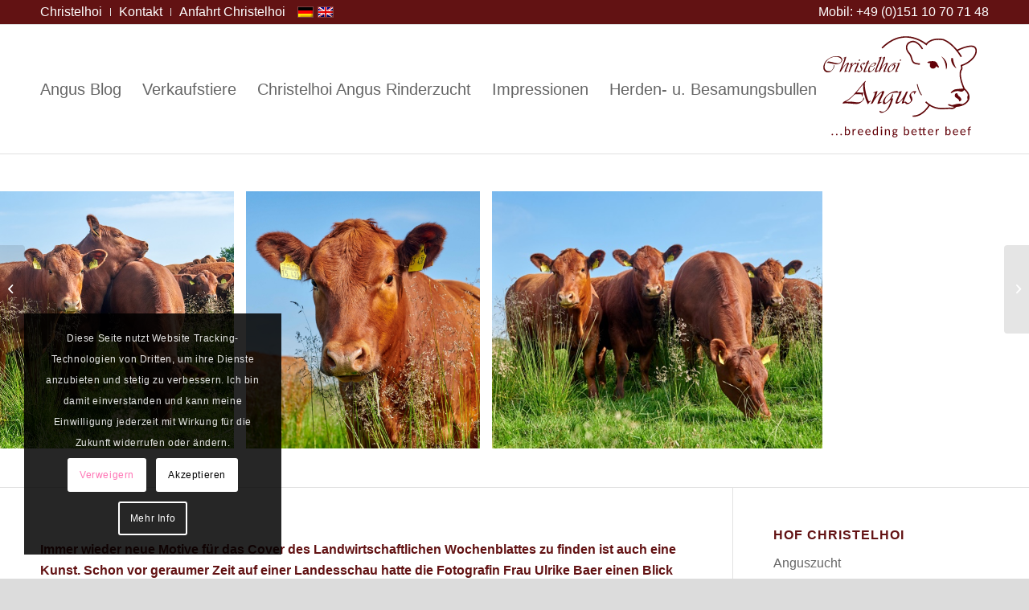

--- FILE ---
content_type: text/html; charset=UTF-8
request_url: https://www.christelhoi-angus.de/2021/07/20/das-schoene-maedchen-von-seite-eins
body_size: 34155
content:
<!DOCTYPE html>
<html lang="de-DE" class="html_stretched responsive av-preloader-disabled  html_header_top html_logo_right html_main_nav_header html_menu_left html_custom html_header_sticky html_header_shrinking_disabled html_header_topbar_active html_mobile_menu_tablet html_header_searchicon_disabled html_content_align_center html_header_unstick_top_disabled html_header_stretch_disabled html_av-overlay-side html_av-overlay-side-classic html_av-submenu-noclone html_entry_id_3577 av-cookies-consent-show-message-bar av-cookies-cookie-consent-enabled av-cookies-needs-opt-in av-cookies-user-needs-accept-button avia-cookie-reload-no-accept avia-cookie-reload-accept avia-cookie-check-browser-settings av-no-preview av-default-lightbox html_text_menu_active av-mobile-menu-switch-default">
<head>
<meta charset="UTF-8" />

<!-- Diese Seite wurde optimiert mit wpSEO (https://www.wpseo.org). -->
<title>Das schöne Mädchen von Seite Eins, Graciella von Christelhoi! › Anguszucht Clausen</title>
<meta name="description" content="..." />
<meta name="robots" content="index, follow" />
<link rel="canonical" href="https://www.christelhoi-angus.de/2021/07/20/das-schoene-maedchen-von-seite-eins" />

<meta name="author" content="mediaOffice GbR Birgit und Roland Stumpp" />
<meta name="google-site-verification" content="vhcTSJ9kRDGkXZx6LdEzGN5zUR7Vz3-Hi4CBpr8fAzU" />
<meta name="google-site-verification" content="X8VEEgmCbZAs3-RYs0-_Kaf_7A3Bx7zhFgxU_zbekvo" />
<meta name="google-site-verification" content="SG-8yk67_1yq7jgcaWkiA-i9shYhKVh5O3E5A1FCaxU" />
<meta name="msvalidate.01" content="F65C73E97B22170A73ED3FFE073D1C51" />
<!--
	Diese Website wurde erstellt by mediaOffice GbR, Wegezin MV
	Das Thema untersteht dem Copyright der mediaOffice GbR, die es entwickelt bzw. modifiziert hat.
	Informationen gibt es unter https://www.mediaOffice.de
-->
<meta name="viewport" content="width=device-width, initial-scale=1">

	<style>img:is([sizes="auto" i], [sizes^="auto," i]) { contain-intrinsic-size: 3000px 1500px }</style>
	<link rel="alternate" hreflang="de-de" href="https://www.christelhoi-angus.de/2021/07/20/das-schoene-maedchen-von-seite-eins" />
<link rel="alternate" hreflang="x-default" href="https://www.christelhoi-angus.de/2021/07/20/das-schoene-maedchen-von-seite-eins" />
				<script type='text/javascript'>
				function avia_cookie_check_sessionStorage()
				{
					//	FF throws error when all cookies blocked !!
					var sessionBlocked = false;
					try
					{
						var test = sessionStorage.getItem( 'aviaCookieRefused' ) != null;
					}
					catch(e)
					{
						sessionBlocked = true;
					}
					var aviaCookieRefused = ! sessionBlocked ? sessionStorage.getItem( 'aviaCookieRefused' ) : null;
					var html = document.getElementsByTagName('html')[0];
					/**
					 * Set a class to avoid calls to sessionStorage
					 */
					if( sessionBlocked || aviaCookieRefused )
					{
						if( html.className.indexOf('av-cookies-session-refused') < 0 )
						{
							html.className += ' av-cookies-session-refused';
						}
					}
					if( sessionBlocked || aviaCookieRefused || document.cookie.match(/aviaCookieConsent/) )
					{
						if( html.className.indexOf('av-cookies-user-silent-accept') >= 0 )
						{
							 html.className = html.className.replace(/\bav-cookies-user-silent-accept\b/g, '');
						}
					}
				}
				avia_cookie_check_sessionStorage();
			</script>
			<link rel="stylesheet"href="https://www.christelhoi-angus.de/mo/themes/clausen/css/grid.css" media="all">
<link rel="stylesheet"href="https://www.christelhoi-angus.de/mo/themes/clausen/css/base.css" media="all">
<link rel="stylesheet"href="https://www.christelhoi-angus.de/mo/themes/clausen/css/layout.css" media="all">
<link rel="stylesheet"href="https://www.christelhoi-angus.de/mo/themes/clausen/config-templatebuilder/avia-shortcodes/blog/blog.css" media="all">
<link rel="stylesheet"href="https://www.christelhoi-angus.de/mo/themes/clausen/config-templatebuilder/avia-shortcodes/postslider/postslider.css" media="all">
<link rel="stylesheet"href="https://www.christelhoi-angus.de/mo/themes/clausen/config-templatebuilder/avia-shortcodes/buttons/buttons.css" media="all">
<link rel="stylesheet"href="https://www.christelhoi-angus.de/mo/themes/clausen/config-templatebuilder/avia-shortcodes/buttons_fullwidth/buttons_fullwidth.css" media="all">
<link rel="stylesheet"href="https://www.christelhoi-angus.de/mo/themes/clausen/config-templatebuilder/avia-shortcodes/comments/comments.css" media="all">
<link rel="stylesheet"href="https://www.christelhoi-angus.de/mo/themes/clausen/config-templatebuilder/avia-shortcodes/contact/contact.css" media="all">
<link rel="stylesheet"href="https://www.christelhoi-angus.de/mo/themes/clausen/config-templatebuilder/avia-shortcodes/slideshow/slideshow.css" media="all">
<link rel="stylesheet"href="https://www.christelhoi-angus.de/mo/themes/clausen/config-templatebuilder/avia-shortcodes/gallery/gallery.css" media="all">
<link rel="stylesheet"href="https://www.christelhoi-angus.de/mo/themes/clausen/config-templatebuilder/avia-shortcodes/gallery_horizontal/gallery_horizontal.css" media="all">
<link rel="stylesheet"href="https://www.christelhoi-angus.de/mo/themes/clausen/config-templatebuilder/avia-shortcodes/google_maps/google_maps.css" media="all">
<link rel="stylesheet"href="https://www.christelhoi-angus.de/mo/themes/clausen/config-templatebuilder/avia-shortcodes/grid_row/grid_row.css" media="all">
<link rel="stylesheet"href="https://www.christelhoi-angus.de/mo/themes/clausen/config-templatebuilder/avia-shortcodes/heading/heading.css" media="all">
<link rel="stylesheet"href="https://www.christelhoi-angus.de/mo/themes/clausen/config-templatebuilder/avia-shortcodes/hr/hr.css" media="all">
<link rel="stylesheet"href="https://www.christelhoi-angus.de/mo/themes/clausen/config-templatebuilder/avia-shortcodes/icon/icon.css" media="all">
<link rel="stylesheet"href="https://www.christelhoi-angus.de/mo/themes/clausen/config-templatebuilder/avia-shortcodes/iconlist/iconlist.css" media="all">
<link rel="stylesheet"href="https://www.christelhoi-angus.de/mo/themes/clausen/config-templatebuilder/avia-shortcodes/image/image.css" media="all">
<link rel="stylesheet"href="https://www.christelhoi-angus.de/mo/themes/clausen/config-templatebuilder/avia-shortcodes/image_hotspots/image_hotspots.css" media="all">
<link rel="stylesheet"href="https://www.christelhoi-angus.de/mo/themes/clausen/config-templatebuilder/avia-shortcodes/masonry_entries/masonry_entries.css" media="all">
<link rel="stylesheet"href="https://www.christelhoi-angus.de/mo/themes/clausen/css/avia-snippet-site-preloader.css" media="all">
<link rel="stylesheet"href="https://www.christelhoi-angus.de/mo/themes/clausen/config-templatebuilder/avia-shortcodes/portfolio/portfolio.css" media="all">
<link rel="stylesheet"href="https://www.christelhoi-angus.de/mo/themes/clausen/config-templatebuilder/avia-shortcodes/slideshow_fullsize/slideshow_fullsize.css" media="all">
<link rel="stylesheet"href="https://www.christelhoi-angus.de/mo/themes/clausen/config-templatebuilder/avia-shortcodes/social_share/social_share.css" media="all">
<link rel="stylesheet"href="https://www.christelhoi-angus.de/mo/themes/clausen/config-templatebuilder/avia-shortcodes/table/table.css" media="all">
<link rel="stylesheet"href="https://www.christelhoi-angus.de/mo/themes/clausen/config-templatebuilder/avia-shortcodes/tabs/tabs.css" media="all">
<link rel="stylesheet"href="https://www.christelhoi-angus.de/mo/themes/clausen/config-templatebuilder/avia-shortcodes/toggles/toggles.css" media="all">
<link rel="stylesheet"href="https://www.christelhoi-angus.de/mo/themes/clausen/config-templatebuilder/avia-shortcodes/video/video.css" media="all">
<link rel="stylesheet"href="https://www.christelhoi-angus.de/wp-includes/css/dist/block-library/style.min.css" media="all">
<style id='global-styles-inline-css' type='text/css'>
:root{--wp--preset--aspect-ratio--square: 1;--wp--preset--aspect-ratio--4-3: 4/3;--wp--preset--aspect-ratio--3-4: 3/4;--wp--preset--aspect-ratio--3-2: 3/2;--wp--preset--aspect-ratio--2-3: 2/3;--wp--preset--aspect-ratio--16-9: 16/9;--wp--preset--aspect-ratio--9-16: 9/16;--wp--preset--color--black: #000000;--wp--preset--color--cyan-bluish-gray: #abb8c3;--wp--preset--color--white: #ffffff;--wp--preset--color--pale-pink: #f78da7;--wp--preset--color--vivid-red: #cf2e2e;--wp--preset--color--luminous-vivid-orange: #ff6900;--wp--preset--color--luminous-vivid-amber: #fcb900;--wp--preset--color--light-green-cyan: #7bdcb5;--wp--preset--color--vivid-green-cyan: #00d084;--wp--preset--color--pale-cyan-blue: #8ed1fc;--wp--preset--color--vivid-cyan-blue: #0693e3;--wp--preset--color--vivid-purple: #9b51e0;--wp--preset--color--metallic-red: #b02b2c;--wp--preset--color--maximum-yellow-red: #edae44;--wp--preset--color--yellow-sun: #eeee22;--wp--preset--color--palm-leaf: #83a846;--wp--preset--color--aero: #7bb0e7;--wp--preset--color--old-lavender: #745f7e;--wp--preset--color--steel-teal: #5f8789;--wp--preset--color--raspberry-pink: #d65799;--wp--preset--color--medium-turquoise: #4ecac2;--wp--preset--gradient--vivid-cyan-blue-to-vivid-purple: linear-gradient(135deg,rgba(6,147,227,1) 0%,rgb(155,81,224) 100%);--wp--preset--gradient--light-green-cyan-to-vivid-green-cyan: linear-gradient(135deg,rgb(122,220,180) 0%,rgb(0,208,130) 100%);--wp--preset--gradient--luminous-vivid-amber-to-luminous-vivid-orange: linear-gradient(135deg,rgba(252,185,0,1) 0%,rgba(255,105,0,1) 100%);--wp--preset--gradient--luminous-vivid-orange-to-vivid-red: linear-gradient(135deg,rgba(255,105,0,1) 0%,rgb(207,46,46) 100%);--wp--preset--gradient--very-light-gray-to-cyan-bluish-gray: linear-gradient(135deg,rgb(238,238,238) 0%,rgb(169,184,195) 100%);--wp--preset--gradient--cool-to-warm-spectrum: linear-gradient(135deg,rgb(74,234,220) 0%,rgb(151,120,209) 20%,rgb(207,42,186) 40%,rgb(238,44,130) 60%,rgb(251,105,98) 80%,rgb(254,248,76) 100%);--wp--preset--gradient--blush-light-purple: linear-gradient(135deg,rgb(255,206,236) 0%,rgb(152,150,240) 100%);--wp--preset--gradient--blush-bordeaux: linear-gradient(135deg,rgb(254,205,165) 0%,rgb(254,45,45) 50%,rgb(107,0,62) 100%);--wp--preset--gradient--luminous-dusk: linear-gradient(135deg,rgb(255,203,112) 0%,rgb(199,81,192) 50%,rgb(65,88,208) 100%);--wp--preset--gradient--pale-ocean: linear-gradient(135deg,rgb(255,245,203) 0%,rgb(182,227,212) 50%,rgb(51,167,181) 100%);--wp--preset--gradient--electric-grass: linear-gradient(135deg,rgb(202,248,128) 0%,rgb(113,206,126) 100%);--wp--preset--gradient--midnight: linear-gradient(135deg,rgb(2,3,129) 0%,rgb(40,116,252) 100%);--wp--preset--font-size--small: 1rem;--wp--preset--font-size--medium: 1.125rem;--wp--preset--font-size--large: 1.75rem;--wp--preset--font-size--x-large: clamp(1.75rem, 3vw, 2.25rem);--wp--preset--spacing--20: 0.44rem;--wp--preset--spacing--30: 0.67rem;--wp--preset--spacing--40: 1rem;--wp--preset--spacing--50: 1.5rem;--wp--preset--spacing--60: 2.25rem;--wp--preset--spacing--70: 3.38rem;--wp--preset--spacing--80: 5.06rem;--wp--preset--shadow--natural: 6px 6px 9px rgba(0, 0, 0, 0.2);--wp--preset--shadow--deep: 12px 12px 50px rgba(0, 0, 0, 0.4);--wp--preset--shadow--sharp: 6px 6px 0px rgba(0, 0, 0, 0.2);--wp--preset--shadow--outlined: 6px 6px 0px -3px rgba(255, 255, 255, 1), 6px 6px rgba(0, 0, 0, 1);--wp--preset--shadow--crisp: 6px 6px 0px rgba(0, 0, 0, 1);}:root { --wp--style--global--content-size: 800px;--wp--style--global--wide-size: 1130px; }:where(body) { margin: 0; }.wp-site-blocks > .alignleft { float: left; margin-right: 2em; }.wp-site-blocks > .alignright { float: right; margin-left: 2em; }.wp-site-blocks > .aligncenter { justify-content: center; margin-left: auto; margin-right: auto; }:where(.is-layout-flex){gap: 0.5em;}:where(.is-layout-grid){gap: 0.5em;}.is-layout-flow > .alignleft{float: left;margin-inline-start: 0;margin-inline-end: 2em;}.is-layout-flow > .alignright{float: right;margin-inline-start: 2em;margin-inline-end: 0;}.is-layout-flow > .aligncenter{margin-left: auto !important;margin-right: auto !important;}.is-layout-constrained > .alignleft{float: left;margin-inline-start: 0;margin-inline-end: 2em;}.is-layout-constrained > .alignright{float: right;margin-inline-start: 2em;margin-inline-end: 0;}.is-layout-constrained > .aligncenter{margin-left: auto !important;margin-right: auto !important;}.is-layout-constrained > :where(:not(.alignleft):not(.alignright):not(.alignfull)){max-width: var(--wp--style--global--content-size);margin-left: auto !important;margin-right: auto !important;}.is-layout-constrained > .alignwide{max-width: var(--wp--style--global--wide-size);}body .is-layout-flex{display: flex;}.is-layout-flex{flex-wrap: wrap;align-items: center;}.is-layout-flex > :is(*, div){margin: 0;}body .is-layout-grid{display: grid;}.is-layout-grid > :is(*, div){margin: 0;}body{padding-top: 0px;padding-right: 0px;padding-bottom: 0px;padding-left: 0px;}a:where(:not(.wp-element-button)){text-decoration: underline;}:root :where(.wp-element-button, .wp-block-button__link){background-color: #32373c;border-width: 0;color: #fff;font-family: inherit;font-size: inherit;line-height: inherit;padding: calc(0.667em + 2px) calc(1.333em + 2px);text-decoration: none;}.has-black-color{color: var(--wp--preset--color--black) !important;}.has-cyan-bluish-gray-color{color: var(--wp--preset--color--cyan-bluish-gray) !important;}.has-white-color{color: var(--wp--preset--color--white) !important;}.has-pale-pink-color{color: var(--wp--preset--color--pale-pink) !important;}.has-vivid-red-color{color: var(--wp--preset--color--vivid-red) !important;}.has-luminous-vivid-orange-color{color: var(--wp--preset--color--luminous-vivid-orange) !important;}.has-luminous-vivid-amber-color{color: var(--wp--preset--color--luminous-vivid-amber) !important;}.has-light-green-cyan-color{color: var(--wp--preset--color--light-green-cyan) !important;}.has-vivid-green-cyan-color{color: var(--wp--preset--color--vivid-green-cyan) !important;}.has-pale-cyan-blue-color{color: var(--wp--preset--color--pale-cyan-blue) !important;}.has-vivid-cyan-blue-color{color: var(--wp--preset--color--vivid-cyan-blue) !important;}.has-vivid-purple-color{color: var(--wp--preset--color--vivid-purple) !important;}.has-metallic-red-color{color: var(--wp--preset--color--metallic-red) !important;}.has-maximum-yellow-red-color{color: var(--wp--preset--color--maximum-yellow-red) !important;}.has-yellow-sun-color{color: var(--wp--preset--color--yellow-sun) !important;}.has-palm-leaf-color{color: var(--wp--preset--color--palm-leaf) !important;}.has-aero-color{color: var(--wp--preset--color--aero) !important;}.has-old-lavender-color{color: var(--wp--preset--color--old-lavender) !important;}.has-steel-teal-color{color: var(--wp--preset--color--steel-teal) !important;}.has-raspberry-pink-color{color: var(--wp--preset--color--raspberry-pink) !important;}.has-medium-turquoise-color{color: var(--wp--preset--color--medium-turquoise) !important;}.has-black-background-color{background-color: var(--wp--preset--color--black) !important;}.has-cyan-bluish-gray-background-color{background-color: var(--wp--preset--color--cyan-bluish-gray) !important;}.has-white-background-color{background-color: var(--wp--preset--color--white) !important;}.has-pale-pink-background-color{background-color: var(--wp--preset--color--pale-pink) !important;}.has-vivid-red-background-color{background-color: var(--wp--preset--color--vivid-red) !important;}.has-luminous-vivid-orange-background-color{background-color: var(--wp--preset--color--luminous-vivid-orange) !important;}.has-luminous-vivid-amber-background-color{background-color: var(--wp--preset--color--luminous-vivid-amber) !important;}.has-light-green-cyan-background-color{background-color: var(--wp--preset--color--light-green-cyan) !important;}.has-vivid-green-cyan-background-color{background-color: var(--wp--preset--color--vivid-green-cyan) !important;}.has-pale-cyan-blue-background-color{background-color: var(--wp--preset--color--pale-cyan-blue) !important;}.has-vivid-cyan-blue-background-color{background-color: var(--wp--preset--color--vivid-cyan-blue) !important;}.has-vivid-purple-background-color{background-color: var(--wp--preset--color--vivid-purple) !important;}.has-metallic-red-background-color{background-color: var(--wp--preset--color--metallic-red) !important;}.has-maximum-yellow-red-background-color{background-color: var(--wp--preset--color--maximum-yellow-red) !important;}.has-yellow-sun-background-color{background-color: var(--wp--preset--color--yellow-sun) !important;}.has-palm-leaf-background-color{background-color: var(--wp--preset--color--palm-leaf) !important;}.has-aero-background-color{background-color: var(--wp--preset--color--aero) !important;}.has-old-lavender-background-color{background-color: var(--wp--preset--color--old-lavender) !important;}.has-steel-teal-background-color{background-color: var(--wp--preset--color--steel-teal) !important;}.has-raspberry-pink-background-color{background-color: var(--wp--preset--color--raspberry-pink) !important;}.has-medium-turquoise-background-color{background-color: var(--wp--preset--color--medium-turquoise) !important;}.has-black-border-color{border-color: var(--wp--preset--color--black) !important;}.has-cyan-bluish-gray-border-color{border-color: var(--wp--preset--color--cyan-bluish-gray) !important;}.has-white-border-color{border-color: var(--wp--preset--color--white) !important;}.has-pale-pink-border-color{border-color: var(--wp--preset--color--pale-pink) !important;}.has-vivid-red-border-color{border-color: var(--wp--preset--color--vivid-red) !important;}.has-luminous-vivid-orange-border-color{border-color: var(--wp--preset--color--luminous-vivid-orange) !important;}.has-luminous-vivid-amber-border-color{border-color: var(--wp--preset--color--luminous-vivid-amber) !important;}.has-light-green-cyan-border-color{border-color: var(--wp--preset--color--light-green-cyan) !important;}.has-vivid-green-cyan-border-color{border-color: var(--wp--preset--color--vivid-green-cyan) !important;}.has-pale-cyan-blue-border-color{border-color: var(--wp--preset--color--pale-cyan-blue) !important;}.has-vivid-cyan-blue-border-color{border-color: var(--wp--preset--color--vivid-cyan-blue) !important;}.has-vivid-purple-border-color{border-color: var(--wp--preset--color--vivid-purple) !important;}.has-metallic-red-border-color{border-color: var(--wp--preset--color--metallic-red) !important;}.has-maximum-yellow-red-border-color{border-color: var(--wp--preset--color--maximum-yellow-red) !important;}.has-yellow-sun-border-color{border-color: var(--wp--preset--color--yellow-sun) !important;}.has-palm-leaf-border-color{border-color: var(--wp--preset--color--palm-leaf) !important;}.has-aero-border-color{border-color: var(--wp--preset--color--aero) !important;}.has-old-lavender-border-color{border-color: var(--wp--preset--color--old-lavender) !important;}.has-steel-teal-border-color{border-color: var(--wp--preset--color--steel-teal) !important;}.has-raspberry-pink-border-color{border-color: var(--wp--preset--color--raspberry-pink) !important;}.has-medium-turquoise-border-color{border-color: var(--wp--preset--color--medium-turquoise) !important;}.has-vivid-cyan-blue-to-vivid-purple-gradient-background{background: var(--wp--preset--gradient--vivid-cyan-blue-to-vivid-purple) !important;}.has-light-green-cyan-to-vivid-green-cyan-gradient-background{background: var(--wp--preset--gradient--light-green-cyan-to-vivid-green-cyan) !important;}.has-luminous-vivid-amber-to-luminous-vivid-orange-gradient-background{background: var(--wp--preset--gradient--luminous-vivid-amber-to-luminous-vivid-orange) !important;}.has-luminous-vivid-orange-to-vivid-red-gradient-background{background: var(--wp--preset--gradient--luminous-vivid-orange-to-vivid-red) !important;}.has-very-light-gray-to-cyan-bluish-gray-gradient-background{background: var(--wp--preset--gradient--very-light-gray-to-cyan-bluish-gray) !important;}.has-cool-to-warm-spectrum-gradient-background{background: var(--wp--preset--gradient--cool-to-warm-spectrum) !important;}.has-blush-light-purple-gradient-background{background: var(--wp--preset--gradient--blush-light-purple) !important;}.has-blush-bordeaux-gradient-background{background: var(--wp--preset--gradient--blush-bordeaux) !important;}.has-luminous-dusk-gradient-background{background: var(--wp--preset--gradient--luminous-dusk) !important;}.has-pale-ocean-gradient-background{background: var(--wp--preset--gradient--pale-ocean) !important;}.has-electric-grass-gradient-background{background: var(--wp--preset--gradient--electric-grass) !important;}.has-midnight-gradient-background{background: var(--wp--preset--gradient--midnight) !important;}.has-small-font-size{font-size: var(--wp--preset--font-size--small) !important;}.has-medium-font-size{font-size: var(--wp--preset--font-size--medium) !important;}.has-large-font-size{font-size: var(--wp--preset--font-size--large) !important;}.has-x-large-font-size{font-size: var(--wp--preset--font-size--x-large) !important;}
:where(.wp-block-post-template.is-layout-flex){gap: 1.25em;}:where(.wp-block-post-template.is-layout-grid){gap: 1.25em;}
:where(.wp-block-columns.is-layout-flex){gap: 2em;}:where(.wp-block-columns.is-layout-grid){gap: 2em;}
:root :where(.wp-block-pullquote){font-size: 1.5em;line-height: 1.6;}
</style>
<link rel="stylesheet"href="https://www.christelhoi-angus.de/mo/plugins/sitepress-multilingual-cms/templates/language-switchers/legacy-dropdown-click/style.min.css" media="all">
<style id='wpml-legacy-dropdown-click-0-inline-css' type='text/css'>
.wpml-ls-statics-shortcode_actions, .wpml-ls-statics-shortcode_actions .wpml-ls-sub-menu, .wpml-ls-statics-shortcode_actions a {border-color:#EEEEEE;}.wpml-ls-statics-shortcode_actions a, .wpml-ls-statics-shortcode_actions .wpml-ls-sub-menu a, .wpml-ls-statics-shortcode_actions .wpml-ls-sub-menu a:link, .wpml-ls-statics-shortcode_actions li:not(.wpml-ls-current-language) .wpml-ls-link, .wpml-ls-statics-shortcode_actions li:not(.wpml-ls-current-language) .wpml-ls-link:link {color:#444444;background-color:#ffffff;}.wpml-ls-statics-shortcode_actions .wpml-ls-sub-menu a:hover,.wpml-ls-statics-shortcode_actions .wpml-ls-sub-menu a:focus, .wpml-ls-statics-shortcode_actions .wpml-ls-sub-menu a:link:hover, .wpml-ls-statics-shortcode_actions .wpml-ls-sub-menu a:link:focus {color:#000000;background-color:#eeeeee;}.wpml-ls-statics-shortcode_actions .wpml-ls-current-language > a {color:#444444;background-color:#ffffff;}.wpml-ls-statics-shortcode_actions .wpml-ls-current-language:hover>a, .wpml-ls-statics-shortcode_actions .wpml-ls-current-language>a:focus {color:#000000;background-color:#eeeeee;}
</style>
<link rel="stylesheet"href="https://www.christelhoi-angus.de/wp-includes/css/dashicons.min.css" media="all">
<link rel="stylesheet"href="https://www.christelhoi-angus.de/mo/themes/clausen/css/shortcodes.css" media="all">
<link rel="stylesheet"href="https://www.christelhoi-angus.de/mo/themes/clausen/js/aviapopup/magnific-popup.min.css" media="screen">
<link rel="stylesheet"href="https://www.christelhoi-angus.de/mo/themes/clausen/css/avia-snippet-lightbox.css" media="screen">
<link rel="stylesheet"href="https://www.christelhoi-angus.de/mo/themes/clausen/css/avia-snippet-widget.css" media="screen">
<link rel="stylesheet"href="https://www.christelhoi-angus.de/mo/uploads/sites/2/dynamic_avia/christelhoi-angus_child.css" media="all">
<link rel="stylesheet"href="https://www.christelhoi-angus.de/mo/themes/clausen/css/custom.css" media="all">
<link rel="stylesheet"href="https://www.christelhoi-angus.de/mo/themes/clausen-angus-child/style.css" media="all">
<link rel="stylesheet"href="https://www.christelhoi-angus.de/mo/themes/clausen/css/avia-snippet-cookieconsent.css" media="screen">
<link rel="stylesheet"href="https://www.christelhoi-angus.de/mo/themes/clausen/config-wpml/wpml-mod.css" media="all">
<link rel="stylesheet"href="https://www.christelhoi-angus.de/mo/uploads/sites/2/dynamic_avia/avia_posts_css/post-3577.css" media="all">
<script type="text/javascript" src="https://www.christelhoi-angus.de/wp-includes/js/jquery/jquery.min.js" id="jquery-core-js"></script>
<script type="text/javascript" src="https://www.christelhoi-angus.de/wp-includes/js/jquery/jquery-migrate.min.js" id="jquery-migrate-js"></script>
<script type="text/javascript" src="https://www.christelhoi-angus.de/mo/plugins/sitepress-multilingual-cms/templates/language-switchers/legacy-dropdown-click/script.min.js" id="wpml-legacy-dropdown-click-0-js"></script>
<script type="text/javascript" src="https://www.christelhoi-angus.de/mo/themes/clausen/js/avia-compat.js" id="avia-compat-js"></script>
<script type="text/javascript" src="https://www.christelhoi-angus.de/mo/themes/clausen/config-wpml/wpml-mod.js" id="avia-wpml-script-js"></script>
<link rel="https://api.w.org/" href="https://www.christelhoi-angus.de/wp-json/" /><link rel="alternate" title="JSON" type="application/json" href="https://www.christelhoi-angus.de/wp-json/wp/v2/posts/3577" /><script src='https://www.christelhoi.de/?dm=d9db605d3d620c676e1640714339708e&amp;action=load&amp;blogid=2&amp;siteid=1&amp;t=1438376637&amp;back=https%3A%2F%2Fwww.christelhoi-angus.de%2F2021%2F07%2F20%2Fdas-schoene-maedchen-von-seite-eins' type='text/javascript'></script><link rel="profile" href="http://gmpg.org/xfn/11" />
<link rel="alternate" type="application/rss+xml" title="Anguszucht Clausen RSS2 Feed" href="https://www.christelhoi-angus.de/feed" />
<style type='text/css' media='screen'>
 #top #header_main > .container, #top #header_main > .container .main_menu  .av-main-nav > li > a, #top #header_main #menu-item-shop .cart_dropdown_link{ height:160px; line-height: 160px; }
 .html_top_nav_header .av-logo-container{ height:160px;  }
 .html_header_top.html_header_sticky #top #wrap_all #main{ padding-top:190px; } 
</style>
<!--[if lt IE 9]><script src="https://www.christelhoi-angus.de/mo/themes/clausen/js/html5shiv.js"></script><![endif]-->
<link rel="icon" href="https://www.christelhoi-angus.de/mo/uploads/2014/08/favicon.jpg" type="image/x-icon">
<style type="text/css">
		@font-face {font-family: 'entypo-fontello'; font-weight: normal; font-style: normal; font-display: auto;
		src: url('https://www.christelhoi-angus.de/mo/themes/clausen/config-templatebuilder/avia-template-builder/assets/fonts/entypo-fontello.woff2') format('woff2'),
		url('https://www.christelhoi-angus.de/mo/themes/clausen/config-templatebuilder/avia-template-builder/assets/fonts/entypo-fontello.woff') format('woff'),
		url('https://www.christelhoi-angus.de/mo/themes/clausen/config-templatebuilder/avia-template-builder/assets/fonts/entypo-fontello.ttf') format('truetype'),
		url('https://www.christelhoi-angus.de/mo/themes/clausen/config-templatebuilder/avia-template-builder/assets/fonts/entypo-fontello.svg#entypo-fontello') format('svg'),
		url('https://www.christelhoi-angus.de/mo/themes/clausen/config-templatebuilder/avia-template-builder/assets/fonts/entypo-fontello.eot'),
		url('https://www.christelhoi-angus.de/mo/themes/clausen/config-templatebuilder/avia-template-builder/assets/fonts/entypo-fontello.eot?#iefix') format('embedded-opentype');
		} #top .avia-font-entypo-fontello, body .avia-font-entypo-fontello, html body [data-av_iconfont='entypo-fontello']:before{ font-family: 'entypo-fontello'; }
		</style>
</head>
<body id="top" class="wp-singular post-template-default single single-post postid-3577 single-format-standard wp-theme-clausen wp-child-theme-clausen-angus-child stretched avia-mobile-no-animations rtl_columns av-curtain-numeric arial-websave arial  das-schoene-maedchen-von-seite-eins av-recaptcha-enabled av-google-badge-hide" itemscope="itemscope" itemtype="https://schema.org/WebPage" >
		<div id='wrap_all'>
<header id='header' class='all_colors header_color light_bg_color  av_header_top av_logo_right av_main_nav_header av_menu_left av_custom av_header_sticky av_header_shrinking_disabled av_header_stretch_disabled av_mobile_menu_tablet av_header_searchicon_disabled av_header_unstick_top_disabled av_bottom_nav_disabled  av_alternate_logo_active av_header_border_disabled' data-av_shrink_factor='50' role="banner" itemscope="itemscope" itemtype="https://schema.org/WPHeader" >
		<div id='header_meta' class='container_wrap container_wrap_meta  av_secondary_left av_extra_header_active av_phone_active_right av_entry_id_3577'>
			      <div class='container'>
			      <nav class='sub_menu'  role="navigation" itemscope="itemscope" itemtype="https://schema.org/SiteNavigationElement" ><ul role="menu" class="menu" id="avia2-menu"><li role="menuitem" id="menu-item-784" class="menu-item menu-item-type-custom menu-item-object-custom menu-item-784"><a href="https://www.christelhoi.de">Christelhoi</a></li>
<li role="menuitem" id="menu-item-237" class="menu-item menu-item-type-post_type menu-item-object-page menu-item-237"><a href="https://www.christelhoi-angus.de/kontakt.html">Kontakt</a></li>
<li role="menuitem" id="menu-item-238" class="menu-item menu-item-type-post_type menu-item-object-page menu-item-238"><a href="https://www.christelhoi-angus.de/anfahrt-christelhoi.html">Anfahrt Christelhoi</a></li>
</ul><ul class='avia_wpml_language_switch avia_wpml_language_switch_extra'><li class='language_de avia_current_lang'><a href='https://www.christelhoi-angus.de/2021/07/20/das-schoene-maedchen-von-seite-eins'>	<span class='language_flag'><img title='Deutsch' src='https://www.christelhoi-angus.de/mo/plugins/sitepress-multilingual-cms/res/flags/de.png' alt='Deutsch' /></span>	<span class='language_native'>Deutsch</span>	<span class='language_translated'>Deutsch</span>	<span class='language_code'>de</span></a></li><li class='language_en '><a href='https://www.christelhoi-angus.de/en'>	<span class='language_flag'><img title='English' src='https://www.christelhoi-angus.de/mo/plugins/sitepress-multilingual-cms/res/flags/en.png' alt='English' /></span>	<span class='language_native'>English</span>	<span class='language_translated'>Englisch</span>	<span class='language_code'>en</span></a></li></ul></nav><div class='phone-info with_nav'><div>Mobil: +49 (0)151 10 70 71 48</div></div>			      </div>
		</div>
		<div  id='header_main' class='container_wrap container_wrap_logo'>
        <div class='container av-logo-container'><div class='inner-container'><span class='logo avia-svg-logo'><a href='https://www.christelhoi-angus.de/' class='av-contains-svg'><svg width="1060pt" height="773pt" viewBox="0 0 1060 773" version="1.1" xmlns="http://www.w3.org/2000/svg" preserveAspectRatio="xMaxYMid meet">
<g id="#fdfdfdff">
</g>
<g id="#600709ff">
<path fill="#600709" opacity="1.00" d=" M 481.71 86.65 C 504.52 75.53 529.63 69.00 555.04 68.36 C 595.72 66.94 636.06 80.02 670.06 101.96 C 674.47 104.69 678.53 107.92 682.91 110.69 C 687.43 106.24 691.62 101.37 696.94 97.84 C 711.03 88.21 728.02 83.64 744.90 82.46 C 758.58 81.60 772.37 82.20 785.87 84.60 C 789.02 85.18 791.92 86.62 794.85 87.87 C 811.63 95.35 826.90 105.94 840.55 118.20 C 850.66 127.68 860.28 137.67 869.28 148.21 C 872.99 147.30 876.31 145.35 879.78 143.81 C 896.09 136.39 913.06 130.31 930.56 126.41 C 942.17 124.08 954.33 122.23 966.01 125.16 C 974.00 127.18 981.70 132.29 984.92 140.14 C 989.57 151.02 988.24 163.45 984.60 174.43 C 979.29 190.24 968.20 203.34 956.00 214.38 C 939.75 228.77 920.73 240.14 900.09 246.93 C 900.17 253.77 903.83 261.28 899.81 267.63 C 896.28 273.06 893.74 279.14 892.83 285.58 C 890.63 300.32 893.46 315.21 896.71 329.58 C 901.00 347.04 907.05 364.12 914.74 380.37 C 919.88 386.76 926.55 391.91 931.29 398.72 C 939.82 409.80 945.53 423.75 944.07 437.93 C 942.69 452.05 934.21 464.71 923.07 473.15 C 907.90 484.92 888.87 490.79 869.92 492.39 C 867.55 492.66 864.61 492.00 863.00 494.25 C 855.91 501.92 845.49 506.82 834.95 506.12 C 821.10 503.84 807.12 506.13 793.25 506.81 C 769.57 508.66 745.27 505.89 723.23 496.80 C 716.64 494.15 710.51 490.53 704.16 487.41 C 693.49 502.91 681.29 517.57 666.48 529.30 C 653.35 539.81 638.00 547.89 621.42 551.17 C 614.77 552.50 607.96 552.25 601.22 552.24 C 601.38 549.67 601.54 547.10 601.69 544.53 C 616.96 545.26 632.14 540.91 645.39 533.46 C 662.25 523.99 676.38 510.27 688.21 495.09 C 691.11 491.11 694.48 487.38 696.66 482.93 C 696.01 481.48 694.62 480.62 693.49 479.61 C 687.87 475.12 682.15 470.64 677.60 465.01 C 679.32 463.13 681.16 461.38 683.10 459.74 C 688.67 464.23 693.65 469.41 699.41 473.66 C 716.44 486.51 736.80 494.90 757.96 497.68 C 768.57 499.30 779.34 499.30 790.05 498.89 C 804.20 498.55 818.38 495.44 832.52 497.68 C 839.36 498.85 846.41 496.81 852.02 492.86 C 839.12 491.09 826.15 488.46 814.49 482.40 C 815.42 480.18 816.26 477.93 817.37 475.80 C 825.18 476.63 832.01 482.34 840.11 481.91 C 847.57 480.84 854.62 477.97 861.93 476.23 C 872.40 473.63 883.45 473.00 894.07 475.14 C 897.36 475.70 900.99 476.90 904.15 475.18 C 915.85 469.13 927.22 460.70 932.79 448.39 C 930.15 441.68 929.58 434.03 932.13 427.21 C 932.96 424.51 934.63 421.57 933.28 418.76 C 928.82 408.15 921.52 398.97 913.17 391.14 C 908.82 393.67 905.47 397.52 901.36 400.34 C 895.06 402.54 888.30 400.66 882.15 398.85 C 869.23 395.89 855.51 398.80 843.91 404.88 C 839.86 406.81 836.35 410.76 831.44 409.47 C 831.70 407.56 831.62 405.40 833.10 403.93 C 840.22 395.40 849.85 388.20 861.08 386.55 C 876.14 385.70 891.02 382.61 906.14 382.87 C 904.80 377.84 902.31 373.25 900.48 368.41 C 893.94 351.86 888.75 334.72 885.81 317.15 C 883.65 303.75 882.87 289.80 886.37 276.54 C 887.74 271.29 890.89 266.81 893.11 261.93 C 894.29 255.24 889.90 248.84 891.15 242.10 C 892.53 239.80 895.43 239.42 897.77 238.72 C 905.75 236.81 913.01 232.87 920.29 229.21 C 936.14 220.49 950.92 209.46 962.65 195.61 C 971.12 185.50 977.95 173.42 979.55 160.14 C 980.37 152.35 979.12 143.46 973.23 137.79 C 964.71 131.03 953.07 131.69 942.86 132.53 C 926.90 134.84 911.45 139.83 896.49 145.75 C 889.21 148.75 881.85 151.64 874.92 155.40 C 880.37 162.85 885.88 170.26 890.91 178.01 C 893.44 181.97 896.24 185.82 897.87 190.26 C 895.47 191.54 892.96 192.59 890.33 193.24 C 881.33 177.28 870.26 162.57 858.35 148.68 C 842.67 130.31 824.64 113.58 803.57 101.56 C 797.00 98.23 790.64 94.20 783.42 92.43 C 774.72 90.78 765.85 90.55 757.05 89.87 C 740.97 90.45 724.43 92.34 709.95 99.88 C 699.63 105.06 690.27 112.85 685.30 123.48 C 658.77 101.58 626.88 86.07 593.08 79.40 C 582.84 77.34 572.39 76.70 561.99 76.12 C 543.43 76.42 524.80 79.13 507.21 85.19 C 473.80 96.37 444.53 117.39 419.78 142.11 C 417.92 140.15 413.05 137.61 415.57 134.56 C 434.98 115.35 457.05 98.55 481.71 86.65 Z" />
<path fill="#600709" opacity="1.00" d=" M 573.76 106.77 C 583.06 98.68 595.65 94.32 607.98 95.84 C 622.12 97.40 634.27 106.10 644.03 115.94 C 651.95 123.85 658.52 133.00 664.53 142.41 C 662.33 143.94 660.11 145.49 657.62 146.50 C 656.47 145.92 656.01 144.59 655.25 143.63 C 646.39 129.99 635.67 116.93 621.35 108.74 C 610.80 102.66 596.93 101.80 586.32 108.22 C 581.13 111.48 575.81 115.15 572.78 120.64 C 568.93 127.32 568.44 135.40 569.63 142.87 C 571.59 153.03 578.01 161.57 584.93 168.98 C 593.82 179.52 597.18 193.25 600.85 206.22 C 602.78 212.98 605.68 220.25 612.07 223.95 C 622.03 230.02 634.05 230.47 645.36 231.23 C 645.37 233.91 645.37 236.60 645.38 239.28 C 636.76 239.34 628.17 238.13 619.82 236.10 C 611.84 233.97 603.69 230.10 599.10 222.92 C 592.71 213.16 591.84 201.17 587.49 190.55 C 584.90 183.42 580.89 176.85 575.67 171.35 C 567.03 161.68 560.74 149.19 560.85 135.99 C 560.68 125.03 565.14 113.77 573.76 106.77 Z" />
<path fill="#600709" opacity="1.00" d=" M 772.70 188.47 C 775.63 189.28 777.79 191.99 780.46 193.48 C 792.65 202.98 802.69 215.98 807.08 230.93 C 810.57 243.51 809.51 257.54 803.13 269.04 C 801.77 254.51 800.40 239.78 795.45 225.93 C 791.01 211.86 783.25 198.82 772.70 188.47 Z" />
</g>
<g id="#5e0a0aff">
<path fill="#5e0a0a" opacity="1.00" d=" M 86.13 209.18 C 101.62 195.49 122.28 187.53 143.01 188.11 C 151.10 187.92 159.64 188.11 166.89 192.17 C 172.73 195.25 177.68 201.02 177.75 207.90 C 178.51 215.78 174.08 223.20 168.07 227.96 C 159.47 234.93 147.96 237.57 137.06 236.43 C 123.44 234.96 110.37 230.53 96.86 228.47 C 92.72 227.75 88.54 228.45 84.46 229.18 C 87.35 225.65 89.57 219.86 94.91 219.90 C 110.03 220.86 124.38 226.14 139.12 229.21 C 145.25 230.32 151.68 231.69 157.81 229.81 C 164.84 228.04 171.64 222.68 172.64 215.13 C 173.92 208.78 170.26 202.36 165.03 198.93 C 155.44 192.41 143.36 190.88 132.02 191.84 C 117.63 193.42 103.36 198.70 92.35 208.27 C 80.16 218.99 71.52 234.48 71.35 250.96 C 71.05 258.13 73.11 265.66 78.06 271.01 C 83.95 276.95 92.86 279.19 101.01 278.10 C 104.18 277.75 107.03 276.12 110.17 275.61 L 110.94 275.82 C 111.39 276.15 112.27 276.82 112.72 277.15 C 106.85 282.46 99.08 285.88 91.08 285.49 C 82.23 285.39 73.26 281.08 68.52 273.46 C 63.05 265.41 62.98 255.03 64.76 245.80 C 67.93 231.81 75.40 218.75 86.13 209.18 Z" />
<path fill="#5e0a0a" opacity="1.00" d=" M 331.81 215.52 C 334.43 215.40 337.05 215.31 339.68 215.22 C 338.14 219.21 336.52 223.16 334.94 227.14 C 338.08 227.39 341.21 227.64 344.33 228.09 C 341.53 231.41 336.95 229.17 333.52 230.29 C 328.67 240.64 324.53 251.32 319.81 261.74 C 317.72 266.70 315.12 271.64 314.84 277.12 C 319.05 279.99 324.06 276.04 328.06 274.29 C 327.87 275.28 327.69 276.28 327.52 277.28 C 321.15 281.17 313.98 284.80 306.26 283.61 C 305.54 281.16 304.90 278.53 306.00 276.08 C 311.44 260.38 319.49 245.75 325.17 230.14 C 321.97 230.05 318.73 229.84 315.72 228.65 C 319.08 227.49 322.76 227.42 326.00 225.94 C 328.92 223.14 330.18 219.12 331.81 215.52 Z" />
</g>
<g id="#5e090cff">
<path fill="#5e090c" opacity="1.00" d=" M 185.95 197.54 C 191.09 195.69 196.04 193.39 200.93 190.95 C 201.27 198.59 198.35 205.77 195.82 212.82 C 189.96 228.80 183.04 244.35 176.88 260.21 C 186.26 249.29 195.18 237.46 207.59 229.75 C 210.44 227.76 213.99 227.72 217.33 227.64 C 218.17 230.08 218.22 232.72 217.15 235.11 C 213.81 243.29 209.90 251.23 206.44 259.37 C 204.00 265.21 201.23 271.03 200.32 277.37 C 203.78 276.72 207.08 275.44 210.50 274.60 C 208.77 277.76 205.24 278.80 202.16 280.14 C 198.43 281.73 194.62 283.13 190.74 284.33 C 191.95 273.05 197.22 262.76 201.49 252.40 C 203.65 246.61 207.68 241.35 207.90 234.99 C 202.36 235.68 198.50 240.08 194.52 243.54 C 184.72 254.07 176.43 265.99 169.77 278.73 C 168.08 282.14 163.50 281.80 160.36 282.76 C 168.67 261.96 176.96 241.16 185.17 220.32 C 187.48 213.66 190.48 207.09 190.99 199.96 C 188.41 198.66 185.66 200.06 183.06 200.47 C 183.51 198.95 184.48 197.97 185.95 197.54 Z" />
</g>
<g id="#60070bff">
<path fill="#60070b" opacity="1.00" d=" M 395.79 198.88 C 401.45 194.92 408.33 193.23 414.61 190.49 C 414.06 197.82 411.17 204.65 408.65 211.47 C 400.72 231.17 391.09 250.21 384.60 270.47 C 383.86 272.67 383.86 275.02 383.81 277.32 C 388.39 277.44 391.77 274.07 395.75 272.38 C 394.76 276.74 390.41 278.69 387.19 281.18 C 383.89 283.69 379.55 285.25 375.54 283.46 C 373.96 274.27 378.00 265.58 381.23 257.23 C 386.81 243.29 392.62 229.45 398.28 215.55 C 400.44 210.10 403.09 204.75 403.91 198.89 C 401.20 198.98 398.50 199.02 395.79 198.88 Z" />
<path fill="#60070b" opacity="1.00" d=" M 221.38 237.62 C 227.56 233.85 233.63 229.88 240.08 226.58 C 239.91 232.91 237.58 238.82 235.65 244.76 C 241.96 239.04 247.24 231.91 255.00 228.00 C 257.17 226.71 259.76 227.07 262.16 227.08 C 261.69 228.98 261.22 230.87 260.75 232.77 C 266.56 230.73 272.13 228.08 277.91 225.97 C 277.48 233.82 274.21 241.08 271.23 248.22 C 268.11 255.46 264.99 262.69 261.80 269.89 C 260.81 271.96 260.74 274.29 260.55 276.53 C 261.22 276.51 262.55 276.45 263.22 276.43 C 262.84 276.60 262.08 276.95 261.70 277.13 C 262.75 277.65 263.80 278.18 264.85 278.71 C 260.54 280.73 256.27 282.89 251.76 284.45 C 251.45 284.08 250.83 283.34 250.52 282.96 C 252.10 268.18 260.63 255.52 265.78 241.87 C 266.90 239.36 267.28 236.64 267.47 233.93 C 264.29 234.40 261.09 235.50 257.86 234.81 C 251.84 233.40 246.37 237.44 242.47 241.57 C 231.86 252.65 227.36 267.81 222.89 282.09 C 220.09 282.84 217.25 283.41 214.38 283.83 C 218.32 272.09 223.31 260.73 227.06 248.93 C 228.22 245.15 229.63 241.34 229.42 237.32 C 226.76 237.73 224.06 238.11 221.38 237.62 Z" />
</g>
<g id="#5e080bff">
<path fill="#5e080b" opacity="1.00" d=" M 418.54 198.36 C 424.42 196.08 430.21 193.58 435.91 190.88 C 435.73 193.94 435.43 197.01 434.58 199.96 C 428.95 219.92 419.45 238.48 412.56 257.98 C 417.04 254.64 419.88 249.72 423.86 245.87 C 430.04 239.65 435.99 232.82 443.95 228.82 C 446.32 227.54 449.15 227.48 451.74 228.02 C 453.58 230.23 452.42 233.23 451.51 235.59 C 446.70 247.01 441.20 258.12 436.78 269.70 C 435.79 272.18 435.64 274.87 435.53 277.50 C 438.54 276.60 441.49 275.52 444.48 274.55 C 444.32 275.10 443.99 276.20 443.83 276.75 C 437.96 280.00 431.57 282.26 425.22 284.41 C 426.73 272.74 431.96 262.09 436.50 251.38 C 438.70 246.03 442.13 241.02 442.44 235.06 C 436.75 235.57 432.92 240.30 428.94 243.85 C 418.56 254.69 410.13 267.36 403.42 280.76 C 400.56 281.54 397.68 282.19 394.78 282.76 C 403.31 262.14 411.47 241.37 419.62 220.60 C 422.02 213.80 425.23 207.10 425.47 199.77 C 422.89 199.17 420.32 199.91 417.79 200.34 C 417.98 199.85 418.35 198.85 418.54 198.36 Z" />
<path fill="#5e080b" opacity="1.00" d=" M 433.24 438.47 C 449.49 416.24 474.99 399.49 502.96 398.01 C 505.94 397.85 509.32 397.45 511.90 399.29 C 513.11 400.89 512.99 403.07 513.18 404.98 C 513.18 405.57 513.20 406.76 513.20 407.35 C 507.11 407.79 501.02 406.98 494.92 407.28 C 482.12 407.75 468.85 410.48 458.36 418.23 C 447.52 425.99 439.41 437.30 434.84 449.77 C 432.70 455.49 431.94 462.25 435.50 467.58 C 437.92 467.67 440.53 468.13 442.76 466.91 C 451.17 462.66 457.41 455.34 463.14 448.07 C 471.07 438.05 476.23 426.15 479.88 413.98 C 481.49 416.73 483.48 419.59 483.17 422.95 C 483.18 430.42 478.48 436.59 474.93 442.78 C 478.03 442.63 481.14 442.50 484.25 442.43 C 478.83 459.99 472.91 477.57 463.69 493.56 C 454.97 508.61 441.04 520.86 424.54 526.59 C 418.11 528.39 410.06 530.31 404.49 525.45 C 401.45 522.89 402.38 518.58 402.57 515.12 C 408.12 518.67 414.17 522.33 421.02 522.03 C 430.92 522.28 439.30 515.70 445.34 508.47 C 456.13 495.09 461.98 478.64 467.25 462.50 C 468.81 457.67 470.12 452.77 471.26 447.84 C 466.30 451.31 462.64 456.22 458.04 460.11 C 452.04 465.21 445.83 470.24 438.75 473.79 C 434.83 475.55 430.03 477.33 425.94 475.10 C 422.23 472.77 422.04 467.83 422.29 463.92 C 423.20 454.56 427.82 446.00 433.24 438.47 Z" />
</g>
<g id="#610508ff">
<path fill="#610508" opacity="1.00" d=" M 834.97 199.86 C 837.75 197.77 841.40 199.12 844.19 200.47 C 845.30 215.87 849.85 230.84 856.10 244.89 C 858.52 250.58 862.53 255.43 864.71 261.24 C 858.91 258.36 854.48 253.53 850.08 248.91 C 839.28 237.10 832.58 221.17 833.38 205.04 C 833.58 203.25 833.16 200.95 834.97 199.86 Z" />
</g>
<g id="#4c1211ff">
<path fill="#4c1211" opacity="1.00" d=" M 278.47 209.37 C 280.18 207.69 282.76 208.33 284.91 208.21 C 284.86 210.41 285.81 213.26 283.76 214.85 C 282.06 216.47 279.54 215.56 277.46 215.62 C 277.64 213.57 276.63 210.90 278.47 209.37 Z" />
</g>
<g id="#590c0cff">
<path fill="#590c0c" opacity="1.00" d=" M 524.09 210.20 C 525.45 208.44 527.81 207.85 529.95 208.07 C 530.72 209.00 531.45 209.97 532.14 210.97 C 530.86 213.35 529.40 216.72 526.03 215.96 C 523.09 215.92 522.64 212.10 524.09 210.20 Z" />
</g>
<g id="#630209ff">
<path fill="#630209" opacity="1.00" d=" M 701.13 219.67 C 712.80 217.63 724.99 216.68 736.58 219.65 C 744.85 222.60 749.47 230.90 752.50 238.63 C 754.38 244.17 759.90 248.05 760.20 254.19 C 759.57 257.35 755.44 256.80 753.14 256.10 C 749.53 254.00 747.11 250.36 743.43 248.31 C 741.65 251.52 740.31 255.10 737.57 257.65 C 732.64 262.24 725.27 263.77 718.81 262.11 C 712.92 260.46 707.87 255.80 705.97 249.96 C 704.22 243.35 705.24 236.06 708.90 230.26 C 702.23 230.24 694.71 230.62 689.45 225.75 C 691.63 221.38 696.82 220.52 701.13 219.67 Z" />
<path fill="#630209" opacity="1.00" d=" M 193.26 610.87 C 195.42 610.86 197.58 610.87 199.75 610.88 C 199.73 617.90 199.78 624.93 199.72 631.95 C 202.90 628.65 207.22 626.10 211.98 626.60 C 217.88 626.56 222.63 631.43 223.89 636.93 C 225.61 644.11 225.13 652.45 220.49 658.49 C 215.54 664.98 204.51 665.48 199.45 658.83 C 199.26 660.17 199.07 661.52 198.88 662.88 C 197.00 662.94 195.12 662.98 193.25 663.03 C 193.26 645.64 193.24 628.25 193.26 610.87 M 199.73 637.04 C 199.74 642.78 199.80 648.53 199.69 654.28 C 202.97 659.08 210.66 660.06 214.72 655.73 C 218.40 651.43 218.34 645.25 217.69 639.95 C 217.27 635.94 214.30 631.97 210.02 631.81 C 205.79 631.20 202.25 633.98 199.73 637.04 Z" />
<path fill="#630209" opacity="1.00" d=" M 385.87 610.87 C 388.04 610.87 390.20 610.87 392.37 610.88 C 392.38 628.27 392.38 645.65 392.37 663.04 C 390.58 662.99 388.79 662.95 387.00 662.88 C 386.72 661.21 386.46 659.55 386.20 657.89 C 382.89 660.99 378.90 663.94 374.11 663.60 C 368.35 663.78 363.45 659.32 362.03 653.93 C 360.02 646.48 360.17 637.55 365.32 631.37 C 370.29 625.31 380.44 624.74 385.93 630.41 C 385.80 623.89 385.90 617.38 385.87 610.87 M 369.77 635.81 C 367.05 640.67 367.16 646.68 368.44 651.96 C 369.25 655.44 372.29 658.40 376.02 658.28 C 380.10 658.65 383.46 655.91 385.91 652.97 C 385.78 647.61 385.96 642.24 385.85 636.89 C 386.02 635.55 385.03 634.58 384.12 633.82 C 380.00 630.23 372.57 630.90 369.77 635.81 Z" />
<path fill="#630209" opacity="1.00" d=" M 412.43 611.48 C 415.63 610.50 419.10 613.77 418.15 617.04 C 417.47 620.26 413.00 621.74 410.61 619.40 C 407.92 617.19 409.00 612.27 412.43 611.48 Z" />
<path fill="#630209" opacity="1.00" d=" M 549.25 610.87 C 551.41 610.87 553.58 610.87 555.75 610.88 C 555.72 617.90 555.78 624.93 555.72 631.96 C 560.17 626.70 568.43 624.66 574.35 628.63 C 579.83 632.44 581.06 639.78 580.71 646.01 C 580.45 652.46 577.68 659.67 571.38 662.41 C 565.93 664.86 559.14 663.57 555.38 658.82 C 555.20 660.16 555.03 661.51 554.87 662.87 C 552.99 662.94 551.12 662.99 549.25 663.03 C 549.26 645.64 549.25 628.26 549.25 610.87 M 555.73 637.00 C 555.74 642.76 555.80 648.53 555.68 654.30 C 559.09 659.35 567.34 660.05 571.18 655.17 C 574.46 650.58 574.37 644.45 573.49 639.12 C 572.89 635.41 569.95 632.00 566.04 631.82 C 561.82 631.20 558.22 633.91 555.73 637.00 Z" />
<path fill="#630209" opacity="1.00" d=" M 798.87 610.88 C 801.06 610.87 803.26 610.86 805.47 610.85 C 805.50 617.86 805.55 624.87 805.43 631.88 C 808.30 629.10 811.83 626.58 816.01 626.60 C 821.10 626.05 826.21 629.00 828.34 633.65 C 831.19 639.94 831.12 647.42 828.81 653.87 C 826.75 659.92 820.56 664.25 814.12 663.56 C 810.47 663.58 807.49 661.32 805.07 658.85 C 804.90 660.18 804.75 661.52 804.62 662.87 C 802.70 662.95 800.77 662.99 798.87 663.04 C 798.89 645.65 798.87 628.27 798.87 610.88 M 805.47 636.97 C 805.61 642.71 805.34 648.46 805.58 654.20 C 808.80 660.07 818.82 659.89 821.79 653.80 C 824.25 648.64 824.32 642.39 822.54 637.01 C 821.24 633.13 816.79 631.01 812.90 631.95 C 809.75 632.35 807.47 634.73 805.47 636.97 Z" />
<path fill="#630209" opacity="1.00" d=" M 939.23 615.24 C 942.48 611.40 948.10 610.89 952.71 612.11 C 952.58 613.53 952.48 614.96 952.39 616.39 C 949.71 616.74 946.40 616.18 944.46 618.47 C 942.40 621.08 942.81 624.61 942.69 627.72 C 945.91 627.76 949.14 627.75 952.37 627.75 C 952.36 629.37 952.36 630.99 952.38 632.62 C 949.25 632.62 946.12 632.62 943.00 632.63 C 943.00 642.75 942.99 652.88 943.01 663.01 C 940.78 662.99 938.57 662.99 936.37 662.99 C 936.39 652.89 936.38 642.79 936.37 632.69 C 934.68 632.38 932.90 632.32 931.33 631.62 C 931.08 630.33 930.92 629.05 930.85 627.76 C 932.67 627.74 934.51 627.74 936.35 627.75 C 936.33 623.47 936.29 618.69 939.23 615.24 Z" />
<path fill="#630209" opacity="1.00" d=" M 644.16 615.79 C 645.72 615.62 647.28 615.49 648.85 615.38 C 648.88 619.50 648.87 623.62 648.87 627.74 C 654.22 627.76 659.57 627.75 664.92 627.75 C 665.60 623.75 665.70 619.64 666.78 615.72 C 668.25 615.46 669.75 615.49 671.25 615.44 C 671.25 619.54 671.25 623.65 671.25 627.76 C 674.55 627.75 677.84 627.75 681.15 627.75 C 681.11 629.37 681.09 631.01 681.07 632.65 C 677.81 632.62 674.55 632.62 671.30 632.60 C 671.35 640.28 670.95 648.01 671.49 655.68 C 672.48 659.40 677.08 658.32 679.33 656.42 C 680.31 657.71 681.25 659.01 682.22 660.34 C 677.50 664.79 667.16 665.40 665.13 657.94 C 664.25 649.56 664.99 641.06 664.74 632.63 C 659.45 632.62 654.16 632.62 648.87 632.63 C 648.89 639.40 648.83 646.17 648.88 652.94 C 648.86 654.79 649.07 657.15 651.06 657.98 C 653.26 658.97 655.29 657.24 657.20 656.38 C 658.08 657.76 658.96 659.16 659.82 660.58 C 656.19 663.10 651.42 664.64 647.13 662.93 C 643.92 661.77 642.34 658.27 642.39 655.05 C 642.33 647.60 642.39 640.16 642.38 632.72 C 640.53 632.61 638.71 632.51 636.89 632.33 C 636.89 631.37 636.88 629.45 636.87 628.49 C 638.76 628.24 640.65 627.98 642.56 627.74 C 643.12 623.76 643.67 619.78 644.16 615.79 Z" />
<path fill="#630209" opacity="1.00" d=" M 252.01 627.07 C 254.41 625.94 257.12 626.46 259.61 626.93 C 259.47 629.01 259.29 631.10 259.08 633.19 C 256.11 632.99 252.68 632.12 250.13 634.16 C 247.88 636.05 246.20 638.92 246.24 641.92 C 246.23 648.90 246.25 655.88 246.26 662.87 C 244.05 662.86 241.84 662.87 239.63 662.88 C 239.62 650.90 239.63 638.93 239.62 626.96 C 241.47 626.99 243.31 627.05 245.16 627.14 C 245.41 629.13 245.62 631.12 245.82 633.13 C 247.65 630.91 249.21 628.19 252.01 627.07 Z" />
<path fill="#630209" opacity="1.00" d=" M 274.81 632.81 C 279.99 625.79 291.23 624.44 297.99 629.85 C 302.39 633.50 303.85 639.67 303.01 645.14 C 294.54 645.42 286.05 645.11 277.57 645.32 C 278.09 648.69 278.54 652.38 280.94 655.02 C 283.85 658.41 288.87 659.03 292.99 657.89 C 295.49 657.22 297.53 655.40 300.08 654.89 C 301.12 655.86 301.99 656.97 302.92 658.05 C 295.42 665.53 280.64 665.93 274.48 656.59 C 270.17 649.52 269.91 639.65 274.81 632.81 M 282.19 633.17 C 279.60 635.02 278.58 638.17 277.81 641.11 C 284.38 641.14 290.95 641.12 297.51 641.12 C 297.02 638.89 296.85 636.43 295.32 634.61 C 292.30 630.68 286.08 630.43 282.19 633.17 Z" />
<path fill="#630209" opacity="1.00" d=" M 319.68 632.73 C 324.94 625.70 336.34 624.43 343.06 630.04 C 347.28 633.73 348.56 639.71 347.88 645.09 C 339.38 645.54 330.86 644.97 322.36 645.41 C 322.95 649.66 323.94 654.63 328.02 656.93 C 332.87 659.75 338.78 658.16 343.24 655.37 C 345.36 653.90 346.44 656.91 347.70 658.03 C 340.25 665.59 325.42 665.89 319.27 656.56 C 314.97 649.47 314.76 639.56 319.68 632.73 M 326.52 633.56 C 324.24 635.43 323.39 638.38 322.64 641.11 C 329.19 641.14 335.75 641.12 342.31 641.13 C 341.90 638.93 341.68 636.55 340.23 634.75 C 337.11 630.54 330.41 630.35 326.52 633.56 Z" />
<path fill="#630209" opacity="1.00" d=" M 410.51 627.13 C 412.66 627.12 414.83 627.12 416.99 627.13 C 417.00 639.08 416.99 651.04 417.00 662.99 C 414.83 662.99 412.66 662.99 410.50 663.01 C 410.50 651.05 410.49 639.09 410.51 627.13 Z" />
<path fill="#630209" opacity="1.00" d=" M 434.87 627.08 C 436.55 627.10 438.23 627.08 439.91 627.27 C 440.86 628.64 440.68 630.45 441.06 632.04 C 445.63 626.72 454.17 624.52 460.13 628.80 C 463.53 631.38 464.69 635.85 464.73 639.94 C 464.80 647.62 464.72 655.31 464.75 663.00 C 462.54 662.99 460.33 662.99 458.12 662.99 C 458.12 655.32 458.16 647.65 458.12 639.99 C 458.17 637.18 457.22 633.98 454.58 632.58 C 450.04 630.43 443.99 632.82 441.60 636.97 C 441.35 645.63 441.55 654.31 441.52 662.98 C 439.30 662.98 437.08 662.99 434.87 663.00 C 434.88 651.02 434.87 639.05 434.87 627.08 Z" />
<path fill="#630209" opacity="1.00" d=" M 485.58 628.65 C 489.71 626.10 495.06 625.89 499.54 627.65 C 503.08 629.15 507.01 628.31 510.74 628.49 C 510.74 629.68 510.74 630.88 510.76 632.09 C 509.09 632.46 507.40 632.77 505.73 633.09 C 507.20 637.28 507.06 642.43 503.79 645.78 C 500.06 649.85 494.03 650.29 488.92 649.25 C 487.90 650.31 487.34 651.56 487.26 653.01 C 489.41 655.53 493.07 655.02 496.03 655.36 C 500.42 655.72 505.79 655.48 508.85 659.23 C 511.70 663.35 509.82 669.21 506.09 672.14 C 500.76 676.40 493.26 676.72 486.89 675.04 C 482.76 674.00 478.63 670.54 479.00 665.93 C 478.98 662.65 481.73 660.48 484.36 659.09 C 479.89 656.27 481.50 650.02 485.60 647.72 C 479.01 643.57 478.85 632.71 485.58 628.65 M 491.36 631.49 C 486.21 632.61 485.14 639.96 488.50 643.45 C 490.86 645.68 494.66 645.92 497.50 644.52 C 501.22 642.42 501.73 636.89 499.36 633.61 C 497.53 631.21 494.10 630.87 491.36 631.49 M 487.28 661.13 C 484.15 662.96 483.83 668.06 487.29 669.71 C 491.63 671.81 497.16 671.73 501.43 669.47 C 503.96 668.22 505.38 664.05 502.73 662.23 C 499.45 660.38 495.46 660.84 491.85 660.43 C 490.33 660.49 488.46 659.82 487.28 661.13 Z" />
<path fill="#630209" opacity="1.00" d=" M 597.00 632.96 C 602.10 625.85 613.35 624.43 620.20 629.74 C 624.68 633.38 626.13 639.60 625.34 645.12 C 616.88 645.43 608.42 645.14 599.96 645.29 C 600.35 649.53 601.37 654.39 605.30 656.78 C 610.00 659.71 615.97 658.32 620.40 655.54 C 622.58 653.80 623.95 656.65 625.18 658.04 C 617.69 665.64 602.69 665.89 596.66 656.36 C 592.51 649.38 592.32 639.74 597.00 632.96 M 604.42 633.23 C 601.88 635.08 600.93 638.19 600.13 641.07 C 606.68 641.18 613.24 641.11 619.80 641.11 C 619.37 638.82 619.13 636.32 617.53 634.50 C 614.44 630.65 608.28 630.47 604.42 633.23 Z" />
<path fill="#630209" opacity="1.00" d=" M 696.10 634.16 C 700.74 626.07 712.89 624.10 720.12 629.77 C 724.58 633.41 725.99 639.60 725.27 645.12 C 716.81 645.42 708.34 645.17 699.87 645.26 C 700.14 649.75 701.48 654.96 705.84 657.17 C 710.56 659.65 716.12 658.09 720.43 655.49 C 722.57 653.82 723.85 656.76 725.09 658.06 C 717.57 665.60 702.61 665.91 696.56 656.39 C 692.60 649.80 692.30 640.89 696.10 634.16 M 702.29 635.38 C 701.09 637.08 700.61 639.14 700.04 641.10 C 706.59 641.14 713.14 641.12 719.69 641.12 C 719.26 638.85 719.03 636.39 717.48 634.57 C 713.77 629.91 705.52 630.42 702.29 635.38 Z" />
<path fill="#630209" opacity="1.00" d=" M 740.37 626.97 C 742.11 627.10 744.01 626.68 745.67 627.41 C 746.48 629.37 746.22 631.59 746.45 633.68 C 748.10 630.97 749.94 627.99 753.10 626.89 C 755.45 625.95 757.97 626.51 760.36 627.00 C 760.16 629.04 759.95 631.08 759.73 633.13 C 756.84 633.04 753.57 632.16 751.02 634.00 C 748.31 636.09 746.60 639.55 746.86 643.01 C 746.88 649.63 746.88 656.25 746.87 662.87 C 744.70 662.86 742.53 662.86 740.37 662.87 C 740.38 650.90 740.38 638.93 740.37 626.97 Z" />
<path fill="#630209" opacity="1.00" d=" M 848.72 630.73 C 854.09 625.83 862.89 625.15 868.99 629.07 C 874.15 632.53 875.84 639.19 875.14 645.08 C 866.66 645.46 858.17 645.16 849.68 645.26 C 850.07 648.67 850.54 652.37 852.95 655.02 C 856.11 658.67 861.67 659.13 865.99 657.56 C 868.04 656.85 869.78 655.31 871.96 654.94 C 873.21 655.67 873.94 657.01 874.93 658.06 C 867.41 665.56 852.55 665.92 846.45 656.49 C 841.75 648.70 841.89 637.25 848.72 630.73 M 852.68 634.65 C 851.06 636.45 850.51 638.87 849.83 641.12 C 856.41 641.13 862.98 641.13 869.56 641.12 C 869.06 638.90 868.85 636.49 867.38 634.65 C 863.92 630.14 856.21 630.33 852.68 634.65 Z" />
<path fill="#630209" opacity="1.00" d=" M 891.68 632.78 C 896.92 625.71 908.33 624.41 915.06 630.03 C 919.30 633.69 920.59 639.70 919.93 645.07 C 911.46 645.48 902.98 645.14 894.51 645.26 C 894.72 650.29 896.68 656.29 902.07 657.83 C 907.32 659.73 912.38 656.92 916.99 654.70 C 917.88 655.83 918.77 656.95 919.69 658.09 C 912.22 665.55 897.46 665.90 891.34 656.59 C 887.01 649.52 886.75 639.61 891.68 632.78 M 898.54 633.56 C 896.25 635.43 895.40 638.37 894.67 641.11 C 901.21 641.14 907.76 641.12 914.31 641.13 C 913.95 638.92 913.69 636.56 912.25 634.75 C 909.14 630.54 902.41 630.36 898.54 633.56 Z" />
<path fill="#630209" opacity="1.00" d=" M 116.04 654.92 C 119.32 653.06 123.75 656.53 122.63 660.17 C 121.96 663.28 117.69 664.80 115.25 662.67 C 112.72 660.70 113.16 656.32 116.04 654.92 Z" />
<path fill="#630209" opacity="1.00" d=" M 142.26 655.08 C 145.08 653.18 149.35 655.65 149.17 659.04 C 149.38 662.50 144.90 665.00 142.09 662.92 C 139.23 661.25 139.36 656.64 142.26 655.08 Z" />
<path fill="#630209" opacity="1.00" d=" M 168.36 655.28 C 171.11 653.09 175.71 655.39 175.63 658.92 C 175.90 662.17 172.02 664.72 169.13 663.26 C 165.94 662.02 165.51 657.12 168.36 655.28 Z" />
</g>
<g id="#5f090aff">
<path fill="#5f090a" opacity="1.00" d=" M 504.27 234.76 C 510.32 230.89 517.26 228.72 523.93 226.18 C 523.57 235.06 519.57 243.14 516.15 251.16 C 512.76 259.45 508.60 267.45 506.26 276.13 C 508.77 276.11 511.28 276.03 513.79 275.94 C 513.46 277.44 512.49 278.53 511.00 278.93 C 506.43 280.80 501.92 282.82 497.46 284.93 C 497.11 282.43 496.94 279.87 497.60 277.40 C 501.03 262.25 510.75 249.43 514.17 234.27 C 510.87 234.44 507.57 234.68 504.27 234.76 Z" />
</g>
<g id="#5b0b0aff">
<path fill="#5b0b0a" opacity="1.00" d=" M 374.08 227.11 C 376.04 227.07 378.35 226.50 380.05 227.80 C 381.56 228.86 382.20 230.93 381.50 232.64 C 379.38 239.14 373.80 243.78 367.96 246.90 C 366.78 247.74 365.34 247.50 364.00 247.46 C 363.78 247.83 363.34 248.58 363.12 248.95 C 363.31 248.44 363.68 247.43 363.87 246.92 C 366.80 244.15 370.70 242.36 372.91 238.88 C 373.72 237.03 373.52 234.93 373.77 232.98 C 368.94 231.56 363.67 232.58 359.75 235.73 C 352.02 241.90 346.17 250.49 343.34 259.97 C 341.70 264.79 340.36 269.92 341.22 275.04 C 341.62 276.92 343.41 278.13 345.09 278.81 C 348.05 279.14 350.89 277.70 353.84 277.92 L 355.49 278.52 C 350.88 283.18 343.95 285.82 337.44 284.38 C 334.15 283.17 332.45 279.39 332.66 276.05 C 333.09 261.52 340.98 248.13 351.58 238.57 C 358.03 233.12 365.47 228.08 374.08 227.11 Z" />
</g>
<g id="#5b090bff">
<path fill="#5b090b" opacity="1.00" d=" M 299.69 229.71 C 304.59 227.32 310.20 227.11 315.52 227.83 C 312.65 232.72 310.68 238.46 305.88 241.88 C 306.41 239.09 306.87 236.28 306.94 233.43 C 303.98 233.26 300.76 232.63 298.04 234.17 C 294.00 236.20 290.90 241.07 292.54 245.61 C 294.80 251.60 299.04 257.21 298.58 263.92 C 297.75 272.22 290.99 278.30 284.21 282.30 C 279.50 285.08 272.55 286.36 268.46 281.86 C 268.88 279.29 269.46 276.76 270.05 274.23 C 272.01 275.75 273.75 277.66 276.02 278.77 C 282.73 281.19 291.20 276.25 292.00 269.07 C 292.07 261.77 285.91 256.25 285.60 249.02 C 285.47 245.13 287.32 241.50 289.63 238.48 C 292.35 234.94 295.52 231.53 299.69 229.71 Z" />
</g>
<g id="#5c0a0cff">
<path fill="#5c0a0c" opacity="1.00" d=" M 489.77 228.74 C 493.22 227.64 496.89 227.72 500.47 227.74 C 500.53 229.66 500.59 231.59 500.66 233.53 C 492.35 233.12 483.42 233.46 476.27 238.22 C 466.21 244.45 461.24 256.01 458.38 267.03 C 457.17 271.17 457.70 276.91 462.08 278.96 C 466.94 280.49 471.76 277.41 475.09 274.11 C 481.54 267.45 487.05 259.34 488.83 250.10 C 489.46 246.97 488.79 242.36 485.05 241.66 C 479.40 242.83 477.17 248.77 474.11 252.94 C 473.46 247.13 477.71 242.22 482.36 239.36 C 485.40 237.29 489.57 236.20 493.01 237.95 C 496.72 240.19 497.74 245.06 496.93 249.06 C 495.44 257.10 490.20 263.79 484.47 269.35 C 478.01 275.61 470.83 281.74 461.98 284.16 C 457.64 285.46 452.57 283.19 450.78 279.00 C 448.23 273.59 450.42 267.54 452.31 262.29 C 459.04 246.32 473.24 233.80 489.77 228.74 Z" />
</g>
<g id="#fbf6f2ff">
<path fill="#fbf6f2" opacity="1.00" d=" M 359.75 235.73 C 363.67 232.58 368.94 231.56 373.77 232.98 C 373.52 234.93 373.72 237.03 372.91 238.88 C 370.70 242.36 366.80 244.15 363.87 246.92 C 359.48 247.06 355.11 247.57 350.74 248.02 C 351.34 248.86 351.96 249.68 352.59 250.50 C 348.99 253.15 346.63 257.01 343.34 259.97 C 346.17 250.49 352.02 241.90 359.75 235.73 Z" />
</g>
<g id="#4b1a14ff">
<path fill="#4b1a14" opacity="1.00" d=" M 126.65 239.44 C 130.26 242.62 130.19 247.83 129.10 252.14 C 126.56 261.99 120.32 270.54 112.72 277.15 C 112.27 276.82 111.39 276.15 110.94 275.82 L 110.78 275.13 C 113.15 272.46 116.30 270.44 118.39 267.45 C 124.69 259.57 126.15 249.21 126.65 239.44 Z" />
</g>
<g id="#431811ff">
<path fill="#431811" opacity="1.00" d=" M 350.74 248.02 C 355.11 247.57 359.48 247.06 363.87 246.92 C 363.68 247.43 363.31 248.44 363.12 248.95 C 359.89 250.13 355.79 251.90 352.59 250.50 C 351.96 249.68 351.34 248.86 350.74 248.02 Z" />
</g>
<g id="#541c19ff">
<path fill="#541c19" opacity="1.00" d=" M 366.48 263.62 C 368.63 260.83 369.26 256.42 372.64 254.87 C 373.62 262.14 368.46 267.97 363.52 272.53 C 361.05 274.76 358.80 277.55 355.49 278.52 L 353.84 277.92 L 353.16 277.67 C 358.21 273.62 363.26 269.34 366.48 263.62 Z" />
</g>
<g id="#86504dff">
<path fill="#86504d" opacity="1.00" d=" M 263.22 276.43 C 265.62 275.41 267.92 274.18 270.20 272.93 C 270.16 273.25 270.09 273.90 270.05 274.23 C 269.46 276.76 268.88 279.29 268.46 281.86 C 267.59 280.46 266.37 279.35 264.85 278.71 C 263.80 278.18 262.75 277.65 261.70 277.13 C 262.08 276.95 262.84 276.60 263.22 276.43 Z" />
</g>
<g id="#60050aff">
<path fill="#60050a" opacity="1.00" d=" M 315.26 338.07 C 316.45 336.52 318.47 337.44 319.64 338.50 C 317.39 342.13 314.60 345.65 313.88 349.98 C 312.21 358.61 313.90 367.40 314.28 376.07 C 317.02 400.13 323.24 423.72 331.52 446.44 C 333.56 450.88 334.98 456.17 339.00 459.25 C 342.57 459.58 345.12 454.28 349.18 456.16 C 347.48 458.77 345.61 461.28 343.37 463.44 C 338.94 467.63 335.68 472.91 330.95 476.80 C 322.32 458.25 315.36 438.92 310.33 419.08 C 305.81 401.14 301.99 382.54 304.17 363.97 C 304.37 361.85 304.45 359.72 304.54 357.60 C 297.63 363.41 292.62 371.02 286.74 377.79 C 279.23 387.49 271.39 396.91 263.47 406.27 C 272.29 406.64 281.14 405.95 289.95 406.80 C 294.98 407.32 300.04 407.08 305.09 407.12 C 302.41 414.70 300.83 422.62 298.33 430.25 C 297.50 430.31 295.83 430.43 295.00 430.49 C 295.41 427.10 297.04 423.55 295.75 420.18 C 294.20 416.94 290.02 416.98 286.96 416.74 C 277.99 416.79 269.02 416.65 260.05 416.84 C 257.28 417.17 254.02 416.80 251.79 418.79 C 237.55 431.97 224.37 446.68 207.61 456.80 C 205.14 458.28 202.80 459.97 200.54 461.75 C 208.54 461.05 216.57 461.16 224.60 461.11 C 234.50 461.50 244.38 462.37 254.18 463.84 C 264.73 465.21 275.90 466.87 286.09 462.88 C 292.04 460.81 296.63 456.22 300.59 451.50 C 301.54 451.40 302.51 451.31 303.47 451.23 C 303.50 452.21 303.54 453.19 303.58 454.18 C 294.91 464.02 283.75 472.50 270.55 474.78 C 256.28 476.66 242.03 473.66 227.81 472.76 C 220.56 471.92 213.25 471.91 205.99 471.24 C 197.15 470.67 188.35 472.53 179.51 471.81 C 181.49 467.73 183.36 462.73 188.09 461.20 C 210.06 452.81 228.77 437.71 244.61 420.60 C 261.55 402.42 277.35 383.20 292.87 363.80 C 300.29 355.19 307.05 345.97 315.26 338.07 Z" />
<path fill="#60050a" opacity="1.00" d=" M 513.18 404.98 C 520.40 401.96 527.92 399.68 535.34 397.19 C 534.56 403.59 532.24 409.65 529.68 415.53 C 523.49 429.41 515.88 442.67 510.59 456.95 C 509.64 459.29 509.92 461.85 509.99 464.31 C 517.21 465.94 523.25 460.69 528.15 456.14 C 537.97 445.95 546.15 434.22 552.84 421.77 C 556.30 415.41 558.82 408.63 561.89 402.09 C 565.99 401.21 570.03 400.05 574.02 398.75 C 567.59 413.14 560.81 427.39 555.20 442.12 C 552.71 448.74 549.05 455.19 549.21 462.49 C 553.01 462.82 556.79 462.06 560.31 460.65 C 563.76 464.76 568.15 469.33 574.00 468.91 C 582.94 469.32 592.29 461.31 591.10 451.97 C 588.90 442.17 580.48 433.73 582.59 423.10 C 584.91 415.00 590.89 408.48 597.44 403.44 C 604.78 397.97 614.42 397.67 623.20 398.02 C 620.12 404.53 615.97 410.43 612.32 416.61 C 611.28 416.66 610.26 416.72 609.24 416.78 C 609.83 413.29 613.18 409.61 610.57 406.28 C 601.65 403.06 591.02 410.64 591.23 420.12 C 592.72 429.17 600.11 436.48 599.78 445.99 C 600.26 455.14 593.98 462.86 587.19 468.22 C 580.71 473.40 572.50 478.03 563.92 476.09 C 559.40 474.97 557.24 470.28 556.62 466.06 C 549.61 468.43 543.06 472.08 535.79 473.66 C 537.43 463.11 540.63 452.89 544.34 442.91 C 538.35 450.04 532.38 457.28 525.13 463.18 C 519.11 468.33 512.18 473.74 503.93 474.01 C 499.26 474.29 497.58 468.75 498.66 465.03 C 501.64 451.08 508.70 438.50 514.53 425.62 C 517.06 419.71 521.01 413.93 520.42 407.21 C 518.01 407.14 515.60 407.16 513.20 407.35 C 513.20 406.76 513.18 405.57 513.18 404.98 Z" />
</g>
<g id="#570e0fff">
<path fill="#570e0f" opacity="1.00" d=" M 626.47 356.53 C 628.22 356.29 629.97 356.06 631.73 355.85 C 636.31 375.52 641.45 395.52 652.15 412.88 C 654.06 415.99 657.73 418.53 656.95 422.66 C 656.19 422.89 654.67 423.35 653.91 423.58 C 648.79 418.90 645.54 412.66 642.43 406.57 C 634.86 390.70 630.15 373.66 626.47 356.53 Z" />
</g>
<g id="#610709ff">
<path fill="#610709" opacity="1.00" d=" M 365.51 405.74 C 373.54 402.91 381.76 400.48 389.44 396.73 C 389.37 410.30 381.78 422.14 377.33 434.57 C 390.25 421.72 402.21 407.01 419.03 399.06 C 422.32 397.31 426.17 397.45 429.73 398.11 C 430.34 401.14 430.35 404.31 429.16 407.23 C 424.16 420.91 416.54 433.42 410.51 446.65 C 407.97 452.31 404.95 457.82 403.57 463.93 C 404.23 464.35 405.54 465.21 406.20 465.63 C 409.23 464.46 412.23 463.20 415.26 462.02 C 415.20 462.80 415.07 464.36 415.01 465.14 C 407.39 470.32 398.62 474.16 389.42 475.34 C 390.08 468.57 392.32 462.13 394.79 455.84 C 399.98 443.04 405.94 430.56 412.75 418.54 C 414.49 415.27 416.53 411.76 416.11 407.93 C 413.59 406.14 411.08 408.66 408.89 409.83 C 387.76 424.73 372.45 446.57 361.77 469.85 C 358.65 473.46 353.25 473.76 349.01 475.47 C 353.49 464.91 358.71 454.66 362.80 443.92 C 366.65 433.96 371.05 424.18 373.99 413.90 C 374.70 411.76 374.71 409.37 373.55 407.39 C 370.48 407.13 367.46 408.38 364.41 408.69 C 364.69 407.95 365.24 406.48 365.51 405.74 Z" />
</g>
<g id="#63040aff">
<path fill="#63040a" opacity="1.00" d=" M 861.56 411.62 C 863.92 409.87 866.97 410.18 869.73 410.29 C 871.96 416.48 874.23 423.10 879.49 427.44 C 885.77 433.13 893.49 439.01 894.62 448.04 C 894.89 454.48 888.75 458.89 882.97 459.90 C 881.39 455.44 879.94 450.73 876.69 447.16 C 871.61 441.25 863.07 439.95 858.21 433.79 C 852.35 427.42 854.21 416.06 861.56 411.62 Z" />
</g>
<g id="#521011ff">
<path fill="#521011" opacity="1.00" d=" M 306.08 435.43 C 307.36 437.05 308.94 438.72 308.99 440.93 C 309.41 445.94 306.45 450.35 303.58 454.18 C 303.54 453.19 303.50 452.21 303.47 451.23 C 302.51 451.31 301.54 451.40 300.59 451.50 C 302.80 446.28 304.32 440.81 306.08 435.43 Z" />
</g>
<g id="#f3cbc6ff">
<path fill="#f3cbc6" opacity="1.00" d=" M 200.54 461.75 C 202.80 459.97 205.14 458.28 207.61 456.80 C 209.10 457.98 210.48 459.35 212.17 460.26 C 216.68 460.74 221.24 460.01 225.74 460.73 L 224.60 461.11 C 216.57 461.16 208.54 461.05 200.54 461.75 Z" />
</g>
</svg></a></span><nav class='main_menu' data-selectname='Wähle eine Seite'  role="navigation" itemscope="itemscope" itemtype="https://schema.org/SiteNavigationElement" ><div class="avia-menu av-main-nav-wrap"><ul role="menu" class="menu av-main-nav" id="avia-menu"><li role="menuitem" id="menu-item-169" class="menu-item menu-item-type-post_type menu-item-object-page menu-item-home menu-item-top-level menu-item-top-level-1"><a href="https://www.christelhoi-angus.de/" itemprop="url" tabindex="0"><span class="avia-bullet"></span><span class="avia-menu-text">Angus Blog</span><span class="avia-menu-fx"><span class="avia-arrow-wrap"><span class="avia-arrow"></span></span></span></a></li>
<li role="menuitem" id="menu-item-251" class="menu-item menu-item-type-post_type menu-item-object-page menu-item-has-children menu-item-mega-parent  menu-item-top-level menu-item-top-level-2"><a href="https://www.christelhoi-angus.de/verkaufstiere.html" itemprop="url" tabindex="0"><span class="avia-bullet"></span><span class="avia-menu-text">Verkaufstiere</span><span class="avia-menu-fx"><span class="avia-arrow-wrap"><span class="avia-arrow"></span></span></span></a>
<div class='avia_mega_div avia_mega4 twelve units'>
<ul class="sub-menu">
	<li role="menuitem" id="menu-item-270" class="menu-item menu-item-type-custom menu-item-object-custom menu-item-has-children avia_mega_menu_columns_4 three units  avia_mega_menu_columns_first"><span class='mega_menu_title heading-color av-special-font'>Red Angus Zuchtbullen</span>
	<ul class="sub-menu">
		<li role="menuitem" id="menu-item-255" class="menu-item menu-item-type-post_type menu-item-object-page"><a href="https://www.christelhoi-angus.de/verkaufstiere/angus-zuchtbullen.html" itemprop="url" tabindex="0"><span class="avia-bullet"></span><span class="avia-menu-text">Angus-Zuchtbullen</span></a></li>
		<li role="menuitem" id="menu-item-271" class="avia_mega_text_block menu-item menu-item-type-custom menu-item-object-custom"><a href="https://www.christelhoi-angus.de/verkaufstiere/angus-zuchtbullen.html" title="Christelhoi Angus Zuchtbullen"><img src="https://www.christelhoi-angus.de/mo/uploads/sites/2/2014/09/pedigree-bulle.png" alt="Christelhoi Angus Zuchtbullen" width="190" height="120" class="alignleft size-full wp-image-299" /></a></li>
	</ul>
</li>
	<li role="menuitem" id="menu-item-272" class="menu-item menu-item-type-custom menu-item-object-custom menu-item-has-children avia_mega_menu_columns_4 three units "><span class='mega_menu_title heading-color av-special-font'>Red Angus Zuchtrinder</span>
	<ul class="sub-menu">
		<li role="menuitem" id="menu-item-254" class="menu-item menu-item-type-post_type menu-item-object-page"><a href="https://www.christelhoi-angus.de/verkaufstiere/angus-zuchtrinder.html" itemprop="url" tabindex="0"><span class="avia-bullet"></span><span class="avia-menu-text">Angus-Zuchtrinder</span></a></li>
		<li role="menuitem" id="menu-item-273" class="avia_mega_text_block menu-item menu-item-type-custom menu-item-object-custom"><a href="https://www.christelhoi-angus.de/verkaufstiere/angus-zuchtrinder.html" title="Christelhoi Angus Zuchtrinder"><img src="https://www.christelhoi-angus.de/mo/uploads/sites/2/2014/09/pedigree-rind.png" alt="Christelhoi Angus Zuchtrinder" width="190" height="120" class="alignleft size-full wp-image-301" /></a></li>
	</ul>
</li>
	<li role="menuitem" id="menu-item-274" class="menu-item menu-item-type-custom menu-item-object-custom menu-item-has-children avia_mega_menu_columns_4 three units "><span class='mega_menu_title heading-color av-special-font'>Red Angus Embryonen</span>
	<ul class="sub-menu">
		<li role="menuitem" id="menu-item-253" class="menu-item menu-item-type-post_type menu-item-object-page"><a href="https://www.christelhoi-angus.de/verkaufstiere/embryonen.html" itemprop="url" tabindex="0"><span class="avia-bullet"></span><span class="avia-menu-text">Embryonen</span></a></li>
		<li role="menuitem" id="menu-item-275" class="avia_mega_text_block menu-item menu-item-type-custom menu-item-object-custom"><a href="https://www.christelhoi-angus.de/verkaufstiere/embryonen.html" title="Christelhoi Angus Embryonen"><img src="https://www.christelhoi-angus.de/mo/uploads/sites/2/2014/09/embryonen.png" alt="Christelhoi Angus Embryonen" width="190" height="120" class="alignleft size-full wp-image-295" /></a></li>
	</ul>
</li>
	<li role="menuitem" id="menu-item-276" class="menu-item menu-item-type-custom menu-item-object-custom menu-item-has-children avia_mega_menu_columns_4 three units avia_mega_menu_columns_last"><span class='mega_menu_title heading-color av-special-font'>FAQ Angus Rinderzucht</span>
	<ul class="sub-menu">
		<li role="menuitem" id="menu-item-252" class="menu-item menu-item-type-post_type menu-item-object-page"><a href="https://www.christelhoi-angus.de/verkaufstiere/faq-haeufig-gestellte-fragen.html" itemprop="url" tabindex="0"><span class="avia-bullet"></span><span class="avia-menu-text">FAQ</span></a></li>
		<li role="menuitem" id="menu-item-277" class="avia_mega_text_block menu-item menu-item-type-custom menu-item-object-custom"><a href="https://www.christelhoi-angus.de/verkaufstiere/faq-haeufig-gestellte-fragen.html" title="Christelhoi Angus FAQ"><img src="https://www.christelhoi-angus.de/mo/uploads/sites/2/2014/09/faq.png" alt="Christelhoi Angus FAQ" width="190" height="120" class="alignleft size-full wp-image-297" /></a></li>
	</ul>
</li>
</ul>
</div>
</li>
<li role="menuitem" id="menu-item-14" class="menu-item menu-item-type-post_type menu-item-object-page menu-item-has-children menu-item-top-level menu-item-top-level-3"><a href="https://www.christelhoi-angus.de/christelhoi.html" itemprop="url" tabindex="0"><span class="avia-bullet"></span><span class="avia-menu-text">Christelhoi Angus Rinderzucht</span><span class="avia-menu-fx"><span class="avia-arrow-wrap"><span class="avia-arrow"></span></span></span></a>
<ul class="sub-menu">
	<li role="menuitem" id="menu-item-365" class="menu-item menu-item-type-post_type menu-item-object-page"><a href="https://www.christelhoi-angus.de/kurt-traute-clausen.html" itemprop="url" tabindex="0"><span class="avia-bullet"></span><span class="avia-menu-text">Kurt &#038; Traute Clausen</span></a></li>
</ul>
</li>
<li role="menuitem" id="menu-item-249" class="menu-item menu-item-type-post_type menu-item-object-page menu-item-top-level menu-item-top-level-4"><a href="https://www.christelhoi-angus.de/impressionen.html" itemprop="url" tabindex="0"><span class="avia-bullet"></span><span class="avia-menu-text">Impressionen</span><span class="avia-menu-fx"><span class="avia-arrow-wrap"><span class="avia-arrow"></span></span></span></a></li>
<li role="menuitem" id="menu-item-757" class="menu-item menu-item-type-post_type menu-item-object-page menu-item-top-level menu-item-top-level-5"><a href="https://www.christelhoi-angus.de/herdenbullen.html" itemprop="url" tabindex="0"><span class="avia-bullet"></span><span class="avia-menu-text">Herden- u. Besamungsbullen</span><span class="avia-menu-fx"><span class="avia-arrow-wrap"><span class="avia-arrow"></span></span></span></a></li>
<li class="av-burger-menu-main menu-item-avia-special ">
	        			<a href="#" aria-label="Menü" aria-hidden="false">
							<span class="av-hamburger av-hamburger--spin av-js-hamburger">
								<span class="av-hamburger-box">
						          <span class="av-hamburger-inner"></span>
						          <strong>Menü</strong>
								</span>
							</span>
							<span class="avia_hidden_link_text">Menü</span>
						</a>
	        		   </li></ul></div></nav></div> </div> 
		</div>
		<div class='header_bg'></div>
</header>
	<div id='main' class='all_colors' data-scroll-offset='160'>
	<div id='av-horizontal-gallery-1'  class='main_color av-horizontal-gallery-fullwidth avia-no-border-styling   avia-builder-el-0  el_before_av_textblock  avia-builder-el-first  avia-no-border-styling container_wrap sidebar_right'  ><div  class='av-horizontal-gallery av-kx37ukae-096cc8c3b05192bf15209bb36b80d7fa av-horizontal-gallery-large-gap av-horizontal-gallery-enlarge-effect  avia-builder-el-0  el_before_av_textblock  avia-builder-el-first  av-slideshow-ui av-control-default av-slideshow-manual av-loop-once av-loop-manual-endless av-horizontal-gallery-1' data-slideshow-data="{&quot;enlarge&quot;:1.3,&quot;animation&quot;:&quot;slide&quot;,&quot;autoplay&quot;:false,&quot;loop_autoplay&quot;:&quot;once&quot;,&quot;interval&quot;:5,&quot;loop_manual&quot;:&quot;manual-endless&quot;,&quot;autoplay_stopper&quot;:false,&quot;noNavigation&quot;:false,&quot;bg_slider&quot;:false,&quot;keep_padding&quot;:&quot;&quot;,&quot;hoverpause&quot;:false,&quot;show_slide_delay&quot;:0}"  itemprop="image" itemscope="itemscope" itemtype="https://schema.org/ImageObject" ><div class='avia-slideshow-arrows avia-slideshow-controls' ><a href='#prev' class='prev-slide av-horizontal-gallery-prev' aria-hidden='true' data-av_icon='' data-av_iconfont='entypo-fontello'  tabindex='-1'>Zurück</a><a href='#next' class='next-slide av-horizontal-gallery-next' aria-hidden='true' data-av_icon='' data-av_iconfont='entypo-fontello'  tabindex='-1'>Weiter</a></div><div class='avia-slideshow-dots avia-slideshow-controls av-horizontal-gallery-dots fade-in'><a href='#1' class='goto-slide active' >1</a><a href='#2' class='goto-slide ' >2</a><a href='#3' class='goto-slide ' >3</a></div><div class='av-horizontal-gallery-inner' data-av-height='25'><div class="av-horizontal-gallery-slider"><div class="av-horizontal-gallery-wrap noHover"><img class='av-horizontal-gallery-img' width='520' height='572' src='https://www.christelhoi-angus.de/mo/uploads/sites/2/2021/12/ULB8232kl.jpg' title='ULB8232kl' alt='' /><a href="https://www.christelhoi-angus.de/mo/uploads/sites/2/2021/12/ULB8232kl.jpg" class='av-horizontal-gallery-link' aria-hidden='true' data-av_icon='' data-av_iconfont='entypo-fontello' title='ULB8232kl' alt=''></a></div><div class="av-horizontal-gallery-wrap noHover"><img class='av-horizontal-gallery-img' width='936' height='1030' src='https://www.christelhoi-angus.de/mo/uploads/sites/2/2021/12/Bbl-27-2021_ULB8225kl-936x1030.jpg' title='Bbl 27 2021 ULB8225kl' alt='' /><a href="https://www.christelhoi-angus.de/mo/uploads/sites/2/2021/12/Bbl-27-2021_ULB8225kl-936x1030.jpg" class='av-horizontal-gallery-link' aria-hidden='true' data-av_icon='' data-av_iconfont='entypo-fontello' title='Bbl 27 2021 ULB8225kl' alt=''></a></div><div class="av-horizontal-gallery-wrap noHover"><img class='av-horizontal-gallery-img' width='520' height='405' src='https://www.christelhoi-angus.de/mo/uploads/sites/2/2021/12/ULB8236kl.jpg' title='ULB8236kl' alt='' /><a href="https://www.christelhoi-angus.de/mo/uploads/sites/2/2021/12/ULB8236kl.jpg" class='av-horizontal-gallery-link' aria-hidden='true' data-av_icon='' data-av_iconfont='entypo-fontello' title='ULB8236kl' alt=''></a></div></div></div></div></div><div id='after_horizontal_gallery'  class='main_color av_default_container_wrap container_wrap sidebar_right'  ><div class='container av-section-cont-open' ><div class='template-page content  av-content-small alpha units'><div class='post-entry post-entry-type-page post-entry-3577'><div class='entry-content-wrapper clearfix'>
<section  class='av_textblock_section av-kx37mjwh-0d47ba4d8999440e327b3f3e0f67b150'  itemscope="itemscope" itemtype="https://schema.org/BlogPosting" itemprop="blogPost" ><div class='avia_textblock'  itemprop="text" ><p><strong>Immer wieder neue Motive für das Cover des Landwirtschaftlichen Wochenblattes zu finden ist auch eine Kunst. Schon vor geraumer Zeit auf einer Landesschau hatte die Fotografin Frau Ulrike Baer einen Blick auf unsere harmonischen Aberdeen Angus Rinder geworfen. Im Juni an einem frühen Morgen war es soweit. Frau Baer rückte zum Fotoshooting nicht nur mit Kamera, sondern auch mit Trittleiter an, um die richtige Perspektive zu finden:</strong></p>
<p><a href="https://www.christelhoi-angus.de/mo/uploads/sites/2/2021/12/P1030481kl.jpg"><img decoding="async" class="alignnone wp-image-3575" src="https://www.christelhoi-angus.de/mo/uploads/sites/2/2021/12/P1030481kl-300x225.jpg" alt="" width="305" height="229" srcset="https://www.christelhoi-angus.de/mo/uploads/sites/2/2021/12/P1030481kl-300x225.jpg 300w, https://www.christelhoi-angus.de/mo/uploads/sites/2/2021/12/P1030481kl-1030x773.jpg 1030w, https://www.christelhoi-angus.de/mo/uploads/sites/2/2021/12/P1030481kl-768x576.jpg 768w, https://www.christelhoi-angus.de/mo/uploads/sites/2/2021/12/P1030481kl-705x529.jpg 705w, https://www.christelhoi-angus.de/mo/uploads/sites/2/2021/12/P1030481kl.jpg 1469w" sizes="(max-width: 305px) 100vw, 305px" /></a> <a href="https://www.christelhoi-angus.de/mo/uploads/sites/2/2021/12/P1030474kl.jpg"><img decoding="async" class="size-medium wp-image-3563 alignleft" src="https://www.christelhoi-angus.de/mo/uploads/sites/2/2021/12/P1030474kl-300x225.jpg" alt="" width="300" height="225" srcset="https://www.christelhoi-angus.de/mo/uploads/sites/2/2021/12/P1030474kl-300x225.jpg 300w, https://www.christelhoi-angus.de/mo/uploads/sites/2/2021/12/P1030474kl-1030x773.jpg 1030w, https://www.christelhoi-angus.de/mo/uploads/sites/2/2021/12/P1030474kl-768x576.jpg 768w, https://www.christelhoi-angus.de/mo/uploads/sites/2/2021/12/P1030474kl-705x529.jpg 705w, https://www.christelhoi-angus.de/mo/uploads/sites/2/2021/12/P1030474kl.jpg 1469w" sizes="(max-width: 300px) 100vw, 300px" /></a> <a href="https://www.christelhoi-angus.de/mo/uploads/sites/2/2021/12/P1030475kl.jpg"><img decoding="async" class="size-medium wp-image-3565 alignleft" src="https://www.christelhoi-angus.de/mo/uploads/sites/2/2021/12/P1030475kl-300x225.jpg" alt="" width="300" height="225" srcset="https://www.christelhoi-angus.de/mo/uploads/sites/2/2021/12/P1030475kl-300x225.jpg 300w, https://www.christelhoi-angus.de/mo/uploads/sites/2/2021/12/P1030475kl-1030x773.jpg 1030w, https://www.christelhoi-angus.de/mo/uploads/sites/2/2021/12/P1030475kl-768x576.jpg 768w, https://www.christelhoi-angus.de/mo/uploads/sites/2/2021/12/P1030475kl-705x529.jpg 705w, https://www.christelhoi-angus.de/mo/uploads/sites/2/2021/12/P1030475kl.jpg 1469w" sizes="(max-width: 300px) 100vw, 300px" /></a></p>
<p><strong>In Graciella von Christelhoi, gerade 10 Monate alt, fand sie das passende Motiv für das Bauernblatt vom 10.Juli 2021!</strong></p>
<p><a href="https://www.christelhoi-angus.de/mo/uploads/sites/2/2021/12/IMG-20211212-WA0000.jpg"><img decoding="async" class=" wp-image-3580 aligncenter" src="https://www.christelhoi-angus.de/mo/uploads/sites/2/2021/12/IMG-20211212-WA0000-229x300.jpg" alt="" width="395" height="517" srcset="https://www.christelhoi-angus.de/mo/uploads/sites/2/2021/12/IMG-20211212-WA0000-229x300.jpg 229w, https://www.christelhoi-angus.de/mo/uploads/sites/2/2021/12/IMG-20211212-WA0000-786x1030.jpg 786w, https://www.christelhoi-angus.de/mo/uploads/sites/2/2021/12/IMG-20211212-WA0000-768x1007.jpg 768w, https://www.christelhoi-angus.de/mo/uploads/sites/2/2021/12/IMG-20211212-WA0000-1172x1536.jpg 1172w, https://www.christelhoi-angus.de/mo/uploads/sites/2/2021/12/IMG-20211212-WA0000-1144x1500.jpg 1144w, https://www.christelhoi-angus.de/mo/uploads/sites/2/2021/12/IMG-20211212-WA0000-538x705.jpg 538w, https://www.christelhoi-angus.de/mo/uploads/sites/2/2021/12/IMG-20211212-WA0000.jpg 1296w" sizes="(max-width: 395px) 100vw, 395px" /></a></p>
<p><strong>Graciella ist eine Roosevelt von Christelhoi Tochter aus einer GrandSlam Mutter. Graciella und ihre Zwillingsschwester Gracina, beide ca. 1300 g Tageszunahmen leben heute in Baden-Würtemberg.</strong></p>
</div></section></div></div></div> <aside class='sidebar sidebar_right  smartphones_sidebar_active alpha units'  role="complementary" itemscope="itemscope" itemtype="https://schema.org/WPSideBar" ><div class="inner_sidebar extralight-border"><section id="text-13" class="widget clearfix widget_text"><h3 class="widgettitle">Hof Christelhoi</h3>			<div class="textwidget"><div class="aw">
<p>Anguszucht <br />
Kurt &#038; Traute Clausen<br />
Christelhoe 1<br />
D-24986 Mittelangeln OT Satrup</p>
<p>Telefon: +49(0)4633 &#8211; 8501<br />
Telefax: +49(0)4633 &#8211; 8347</p>
</div>
<a href="&#109;&#97;i&#108;&#116;o&#58;in&#102;&#111;&#64;&#99;&#104;&#114;i&#115;&#116;&#101;&#108;&#104;oi.&#100;&#101;">in&#102;&#111;&#64;&#99;&#104;r&#105;s&#116;&#101;l&#104;&#111;i.&#100;e</a>
</div>
		<span class="seperator extralight-border"></span></section><section id="text-3" class="widget clearfix widget_text">			<div class="textwidget"><div  data-slideshow-options="{&quot;animation&quot;:&quot;fade&quot;,&quot;autoplay&quot;:true,&quot;loop_autoplay&quot;:&quot;endless&quot;,&quot;interval&quot;:&quot;5&quot;,&quot;loop_manual&quot;:&quot;manual-endless&quot;,&quot;autoplay_stopper&quot;:false,&quot;noNavigation&quot;:false,&quot;show_slide_delay&quot;:90}" class='avia-content-slider avia-content-slider-active avia-content-slider1 avia-content-slider-odd  av-slideshow-ui av-control-default   av-no-slider-navigation av-slideshow-autoplay av-loop-endless av-loop-manual-endless '  itemscope="itemscope" itemtype="https://schema.org/Blog" ><div class="avia-content-slider-inner"><div class="slide-entry-wrap"><article class='slide-entry flex_column  post-entry post-entry-5219 slide-entry-overview slide-loop-1 slide-parity-odd  av_fullwidth first real-thumbnail post-format-standard'  itemscope="itemscope" itemtype="https://schema.org/BlogPosting" itemprop="blogPost" ><a href='https://www.christelhoi-angus.de/2025/02/21/regent-tennessee-edda-blacksanta-fuer-die-rsh-auktion' data-rel='slide-1' class='slide-image' title='Regent, Tennessee, Edda &amp; BlackSanta für die RSH Auktion am 01.03.2025'><img width="1024" height="768" src="https://www.christelhoi-angus.de/mo/uploads/sites/2/2025/02/P1040035.jpg" class="attachment-large size-large wp-post-image" alt="" decoding="async" /></a><div class="slide-content"><header class="entry-content-header"><h3 class='slide-entry-title entry-title '  itemprop="headline" ><a href='https://www.christelhoi-angus.de/2025/02/21/regent-tennessee-edda-blacksanta-fuer-die-rsh-auktion' title='Regent, Tennessee, Edda &amp; BlackSanta für die RSH Auktion am 01.03.2025'>Regent, Tennessee, Edda &amp; BlackSanta für die RSH Auktion am 01.03.2025</a></h3><span class="av-vertical-delimiter"></span></header></div><footer class="entry-footer"></footer><span class='hidden'>
				<span class='av-structured-data'  itemprop="image" itemscope="itemscope" itemtype="https://schema.org/ImageObject" >
						<span itemprop='url'>https://www.christelhoi-angus.de/mo/uploads/sites/2/2025/02/P1040035.jpg</span>
						<span itemprop='height'>768</span>
						<span itemprop='width'>1024</span>
				</span>
				<span class='av-structured-data'  itemprop="publisher" itemtype="https://schema.org/Organization" itemscope="itemscope" >
						<span itemprop='name'>Kurt Clausen</span>
						<span itemprop='logo' itemscope itemtype='https://schema.org/ImageObject'>
							<span itemprop='url'>https://www.christelhoi-angus.de/mo/uploads/sites/2/2023/03/logo-christelhoi-2023.svg</span>
						</span>
				</span><span class='av-structured-data'  itemprop="author" itemscope="itemscope" itemtype="https://schema.org/Person" ><span itemprop='name'>Kurt Clausen</span></span><span class='av-structured-data'  itemprop="datePublished" datetime="2021-07-20T12:17:45+02:00" >2025-02-21 09:59:14</span><span class='av-structured-data'  itemprop="dateModified" itemtype="https://schema.org/dateModified" >2025-02-21 15:36:47</span><span class='av-structured-data'  itemprop="mainEntityOfPage" itemtype="https://schema.org/mainEntityOfPage" ><span itemprop='name'>Regent, Tennessee, Edda &amp; BlackSanta für die RSH Auktion am 01.03.2025</span></span></span></article></div><div class="slide-entry-wrap"><article class='slide-entry flex_column  post-entry post-entry-5171 slide-entry-overview slide-loop-2 slide-parity-odd  av_fullwidth first real-thumbnail post-format-standard'  itemscope="itemscope" itemtype="https://schema.org/BlogPosting" itemprop="blogPost" ><a href='https://www.christelhoi-angus.de/2025/01/27/rsh-eg-fleischrinderauktion-am-1-maerz-2025-wir-sind-vertreten' data-rel='slide-1' class='slide-image' title='Christelhoi-Angus  auf der RSH eG Fleischrinderauktion am 1. März 2025'><img width="1030" height="768" src="https://www.christelhoi-angus.de/mo/uploads/sites/2/2025/01/DSC_3368.jpg-1500-1030x768.jpg" class="attachment-large size-large wp-post-image" alt="" decoding="async" /></a><div class="slide-content"><header class="entry-content-header"><h3 class='slide-entry-title entry-title '  itemprop="headline" ><a href='https://www.christelhoi-angus.de/2025/01/27/rsh-eg-fleischrinderauktion-am-1-maerz-2025-wir-sind-vertreten' title='Christelhoi-Angus  auf der RSH eG Fleischrinderauktion am 1. März 2025'>Christelhoi-Angus  auf der RSH eG Fleischrinderauktion am 1. März 2025</a></h3><span class="av-vertical-delimiter"></span></header></div><footer class="entry-footer"></footer><span class='hidden'>
				<span class='av-structured-data'  itemprop="image" itemscope="itemscope" itemtype="https://schema.org/ImageObject" >
						<span itemprop='url'>https://www.christelhoi-angus.de/mo/uploads/sites/2/2025/01/DSC_3368.jpg-1500.jpg</span>
						<span itemprop='height'>1119</span>
						<span itemprop='width'>1500</span>
				</span>
				<span class='av-structured-data'  itemprop="publisher" itemtype="https://schema.org/Organization" itemscope="itemscope" >
						<span itemprop='name'>Kurt Clausen</span>
						<span itemprop='logo' itemscope itemtype='https://schema.org/ImageObject'>
							<span itemprop='url'>https://www.christelhoi-angus.de/mo/uploads/sites/2/2023/03/logo-christelhoi-2023.svg</span>
						</span>
				</span><span class='av-structured-data'  itemprop="author" itemscope="itemscope" itemtype="https://schema.org/Person" ><span itemprop='name'>Kurt Clausen</span></span><span class='av-structured-data'  itemprop="datePublished" datetime="2021-07-20T12:17:45+02:00" >2025-01-27 06:21:37</span><span class='av-structured-data'  itemprop="dateModified" itemtype="https://schema.org/dateModified" >2025-02-21 09:28:33</span><span class='av-structured-data'  itemprop="mainEntityOfPage" itemtype="https://schema.org/mainEntityOfPage" ><span itemprop='name'>Christelhoi-Angus  auf der RSH eG Fleischrinderauktion am 1. März 2025</span></span></span></article></div><div class="slide-entry-wrap"><article class='slide-entry flex_column  post-entry post-entry-4925 slide-entry-overview slide-loop-3 slide-parity-odd  av_fullwidth first real-thumbnail post-format-standard'  itemscope="itemscope" itemtype="https://schema.org/BlogPosting" itemprop="blogPost" ><a href='https://www.christelhoi-angus.de/2024/07/13/european-angus-forum-in-germany-wir-sind-dabei-2' data-rel='slide-1' class='slide-image' title='European Angus Forum in Germany &#8211; wir sind dabei!'><img width="726" height="1030" src="https://www.christelhoi-angus.de/mo/uploads/sites/2/2024/07/EAF-1-1-726x1030.jpg" class="attachment-large size-large wp-post-image" alt="" decoding="async" /></a><div class="slide-content"><header class="entry-content-header"><h3 class='slide-entry-title entry-title '  itemprop="headline" ><a href='https://www.christelhoi-angus.de/2024/07/13/european-angus-forum-in-germany-wir-sind-dabei-2' title='European Angus Forum in Germany &#8211; wir sind dabei!'>European Angus Forum in Germany &#8211; wir sind dabei!</a></h3><span class="av-vertical-delimiter"></span></header></div><footer class="entry-footer"></footer><span class='hidden'>
				<span class='av-structured-data'  itemprop="image" itemscope="itemscope" itemtype="https://schema.org/ImageObject" >
						<span itemprop='url'>https://www.christelhoi-angus.de/mo/uploads/sites/2/2024/07/EAF-1-1.jpg</span>
						<span itemprop='height'>1240</span>
						<span itemprop='width'>874</span>
				</span>
				<span class='av-structured-data'  itemprop="publisher" itemtype="https://schema.org/Organization" itemscope="itemscope" >
						<span itemprop='name'>Kurt Clausen</span>
						<span itemprop='logo' itemscope itemtype='https://schema.org/ImageObject'>
							<span itemprop='url'>https://www.christelhoi-angus.de/mo/uploads/sites/2/2023/03/logo-christelhoi-2023.svg</span>
						</span>
				</span><span class='av-structured-data'  itemprop="author" itemscope="itemscope" itemtype="https://schema.org/Person" ><span itemprop='name'>Kurt Clausen</span></span><span class='av-structured-data'  itemprop="datePublished" datetime="2021-07-20T12:17:45+02:00" >2024-07-13 07:25:38</span><span class='av-structured-data'  itemprop="dateModified" itemtype="https://schema.org/dateModified" >2024-07-19 22:40:27</span><span class='av-structured-data'  itemprop="mainEntityOfPage" itemtype="https://schema.org/mainEntityOfPage" ><span itemprop='name'>European Angus Forum in Germany &#8211; wir sind dabei!</span></span></span></article></div><div class="slide-entry-wrap"><article class='slide-entry flex_column  post-entry post-entry-4829 slide-entry-overview slide-loop-4 slide-parity-odd  av_fullwidth first real-thumbnail post-format-standard'  itemscope="itemscope" itemtype="https://schema.org/BlogPosting" itemprop="blogPost" ><a href='https://www.christelhoi-angus.de/2024/06/08/acht-aberdeen-angus-herdbuch-bullen-fuer-die-ungarische-anguszucht' data-rel='slide-1' class='slide-image' title='Acht Aberdeen Angus Herdbuch Bullen für die ungarische Anguszucht'><img width="1024" height="768" src="https://www.christelhoi-angus.de/mo/uploads/sites/2/2024/06/P1030821.jpg" class="attachment-large size-large wp-post-image" alt="" decoding="async" /></a><div class="slide-content"><header class="entry-content-header"><h3 class='slide-entry-title entry-title '  itemprop="headline" ><a href='https://www.christelhoi-angus.de/2024/06/08/acht-aberdeen-angus-herdbuch-bullen-fuer-die-ungarische-anguszucht' title='Acht Aberdeen Angus Herdbuch Bullen für die ungarische Anguszucht'>Acht Aberdeen Angus Herdbuch Bullen für die ungarische Anguszucht</a></h3><span class="av-vertical-delimiter"></span></header></div><footer class="entry-footer"></footer><span class='hidden'>
				<span class='av-structured-data'  itemprop="image" itemscope="itemscope" itemtype="https://schema.org/ImageObject" >
						<span itemprop='url'>https://www.christelhoi-angus.de/mo/uploads/sites/2/2024/06/P1030821.jpg</span>
						<span itemprop='height'>768</span>
						<span itemprop='width'>1024</span>
				</span>
				<span class='av-structured-data'  itemprop="publisher" itemtype="https://schema.org/Organization" itemscope="itemscope" >
						<span itemprop='name'>Kurt Clausen</span>
						<span itemprop='logo' itemscope itemtype='https://schema.org/ImageObject'>
							<span itemprop='url'>https://www.christelhoi-angus.de/mo/uploads/sites/2/2023/03/logo-christelhoi-2023.svg</span>
						</span>
				</span><span class='av-structured-data'  itemprop="author" itemscope="itemscope" itemtype="https://schema.org/Person" ><span itemprop='name'>Kurt Clausen</span></span><span class='av-structured-data'  itemprop="datePublished" datetime="2021-07-20T12:17:45+02:00" >2024-06-08 16:53:25</span><span class='av-structured-data'  itemprop="dateModified" itemtype="https://schema.org/dateModified" >2024-06-09 07:15:46</span><span class='av-structured-data'  itemprop="mainEntityOfPage" itemtype="https://schema.org/mainEntityOfPage" ><span itemprop='name'>Acht Aberdeen Angus Herdbuch Bullen für die ungarische Anguszucht</span></span></span></article></div><div class="slide-entry-wrap"><article class='slide-entry flex_column  post-entry post-entry-4867 slide-entry-overview slide-loop-5 slide-parity-odd  post-entry-last  av_fullwidth first real-thumbnail post-format-standard'  itemscope="itemscope" itemtype="https://schema.org/BlogPosting" itemprop="blogPost" ><a href='https://www.christelhoi-angus.de/2023/11/10/mit-eldorado-nach-suedportugal' data-rel='slide-1' class='slide-image' title='Mit &#8222;Eldorado von Christelhoi&#8220; nach Südportugal'><img width="1030" height="772" src="https://www.christelhoi-angus.de/mo/uploads/sites/2/2024/06/2.9kl-1030x772.jpg" class="attachment-large size-large wp-post-image" alt="" decoding="async" /></a><div class="slide-content"><header class="entry-content-header"><h3 class='slide-entry-title entry-title '  itemprop="headline" ><a href='https://www.christelhoi-angus.de/2023/11/10/mit-eldorado-nach-suedportugal' title='Mit &#8222;Eldorado von Christelhoi&#8220; nach Südportugal'>Mit &#8222;Eldorado von Christelhoi&#8220; nach Südportugal</a></h3><span class="av-vertical-delimiter"></span></header></div><footer class="entry-footer"></footer><span class='hidden'>
				<span class='av-structured-data'  itemprop="image" itemscope="itemscope" itemtype="https://schema.org/ImageObject" >
						<span itemprop='url'>https://www.christelhoi-angus.de/mo/uploads/sites/2/2024/06/2.9kl.jpg</span>
						<span itemprop='height'>907</span>
						<span itemprop='width'>1210</span>
				</span>
				<span class='av-structured-data'  itemprop="publisher" itemtype="https://schema.org/Organization" itemscope="itemscope" >
						<span itemprop='name'>Kurt Clausen</span>
						<span itemprop='logo' itemscope itemtype='https://schema.org/ImageObject'>
							<span itemprop='url'>https://www.christelhoi-angus.de/mo/uploads/sites/2/2023/03/logo-christelhoi-2023.svg</span>
						</span>
				</span><span class='av-structured-data'  itemprop="author" itemscope="itemscope" itemtype="https://schema.org/Person" ><span itemprop='name'>Kurt Clausen</span></span><span class='av-structured-data'  itemprop="datePublished" datetime="2021-07-20T12:17:45+02:00" >2023-11-10 16:37:02</span><span class='av-structured-data'  itemprop="dateModified" itemtype="https://schema.org/dateModified" >2024-06-09 16:45:59</span><span class='av-structured-data'  itemprop="mainEntityOfPage" itemtype="https://schema.org/mainEntityOfPage" ><span itemprop='name'>Mit &#8222;Eldorado von Christelhoi&#8220; nach Südportugal</span></span></span></article></div></div><div class='avia-slideshow-arrows avia-slideshow-controls' ><a href='#prev' class='prev-slide ' aria-hidden='true' data-av_icon='' data-av_iconfont='entypo-fontello'  tabindex='-1'>Zurück</a><a href='#next' class='next-slide ' aria-hidden='true' data-av_icon='' data-av_iconfont='entypo-fontello'  tabindex='-1'>Weiter</a></div></div></div>
		<span class="seperator extralight-border"></span></section><section id="portfoliobox-6" class="widget clearfix avia-widget-container newsbox"><h3 class="widgettitle">Verkaufstiere</h3><ul class="news-wrap image_size_widget"><li class="news-content post-format-standard"><a class="news-link" title="082 Dickens" href="https://www.christelhoi-angus.de/red-angus/082-dickens"><span class='news-thumb '><img width="36" height="36" src="https://www.christelhoi-angus.de/mo/uploads/sites/2/2020/02/Folie3-36x36.jpg" class="attachment-widget size-widget wp-post-image" alt="" decoding="async" /></span><strong class="news-headline">082 Dickens<span class="news-time">26. Dezember 2024 - 20:15</span></strong></a></li><li class="news-content post-format-standard"><a class="news-link" title="Weibliche Angusrinder zu verkaufen" href="https://www.christelhoi-angus.de/red-angus/weibliche-angusrinder-zu-verkaufen"><span class='news-thumb '><img width="36" height="36" src="https://www.christelhoi-angus.de/mo/uploads/sites/2/2019/01/P1020950-kl-36x36.jpg" class="attachment-widget size-widget wp-post-image" alt="" decoding="async" /></span><strong class="news-headline">Weibliche Angusrinder zu verkaufen<span class="news-time">3. Februar 2024 - 20:30</span></strong></a></li></ul><span class="seperator extralight-border"></span></section></div></aside>		</div></div>
				<footer class='container_wrap socket_color' id='socket'  role="contentinfo" itemscope="itemscope" itemtype="https://schema.org/WPFooter" >
                    <div class='container'>
                        <span class='copyright'>© 2006 - 2026 • Kurt & Traute Clausen, D-24986 Mittelangeln OT Satrup, Email: <a href="ma&#105;&#108;&#116;o:i&#110;&#102;&#111;&#64;c&#104;riste&#108;&#104;&#111;&#105;.de">&#105;&#110;&#102;o&#64;&#99;&#104;ri&#115;&#116;e&#108;&#104;oi&#46;de</a></span>
                        <nav class='sub_menu_socket'  role="navigation" itemscope="itemscope" itemtype="https://schema.org/SiteNavigationElement" ><div class="avia3-menu"><ul role="menu" class="menu" id="avia3-menu"><li role="menuitem" id="menu-item-248" class="menu-item menu-item-type-post_type menu-item-object-page menu-item-top-level menu-item-top-level-1"><a href="https://www.christelhoi-angus.de/partner-links-2.html" itemprop="url" tabindex="0"><span class="avia-bullet"></span><span class="avia-menu-text">Partner Links</span><span class="avia-menu-fx"><span class="avia-arrow-wrap"><span class="avia-arrow"></span></span></span></a></li>
<li role="menuitem" id="menu-item-247" class="menu-item menu-item-type-post_type menu-item-object-page menu-item-top-level menu-item-top-level-2"><a href="https://www.christelhoi-angus.de/anfahrt-christelhoi.html" itemprop="url" tabindex="0"><span class="avia-bullet"></span><span class="avia-menu-text">Anfahrt Christelhoi</span><span class="avia-menu-fx"><span class="avia-arrow-wrap"><span class="avia-arrow"></span></span></span></a></li>
<li role="menuitem" id="menu-item-245" class="menu-item menu-item-type-post_type menu-item-object-page menu-item-privacy-policy menu-item-top-level menu-item-top-level-3"><a href="https://www.christelhoi-angus.de/datenschutz.html" itemprop="url" tabindex="0"><span class="avia-bullet"></span><span class="avia-menu-text">Datenschutz</span><span class="avia-menu-fx"><span class="avia-arrow-wrap"><span class="avia-arrow"></span></span></span></a></li>
<li role="menuitem" id="menu-item-246" class="menu-item menu-item-type-post_type menu-item-object-page menu-item-top-level menu-item-top-level-4"><a href="https://www.christelhoi-angus.de/impressum.html" itemprop="url" tabindex="0"><span class="avia-bullet"></span><span class="avia-menu-text">Impressum</span><span class="avia-menu-fx"><span class="avia-arrow-wrap"><span class="avia-arrow"></span></span></span></a></li>
</ul></div></nav>
                    </div>
				</footer>
		</div>
		<a class='avia-post-nav avia-post-prev with-image' href='https://www.christelhoi-angus.de/2021/01/17/hitliste-der-angusbullen-2020' ><span class="label iconfont" aria-hidden='true' data-av_icon='' data-av_iconfont='entypo-fontello'></span><span class="entry-info-wrap"><span class="entry-info"><span class='entry-title'>Hitliste der Angusbullen 2020</span><span class='entry-image'><img width="80" height="80" src="https://www.christelhoi-angus.de/mo/uploads/sites/2/2020/01/IMG-20190715-WA0001-e1577894018624-80x80.jpg" class="attachment-thumbnail size-thumbnail wp-post-image" alt="" decoding="async" /></span></span></span></a><a class='avia-post-nav avia-post-next with-image' href='https://www.christelhoi-angus.de/2023/02/14/christelhoi-angus-genetik-auf-verdener-spaetlese' ><span class="label iconfont" aria-hidden='true' data-av_icon='' data-av_iconfont='entypo-fontello'></span><span class="entry-info-wrap"><span class="entry-info"><span class='entry-image'><img width="80" height="80" src="https://www.christelhoi-angus.de/mo/uploads/sites/2/2023/02/239-DE-03-642-95181-Marone-Gerstenkorn-GbR-27249-MaasenNienburger-Str.-18-Angus-AA-1-80x80.jpg" class="attachment-thumbnail size-thumbnail wp-post-image" alt="" decoding="async" /></span><span class='entry-title'>Christelhoi-Angus Genetik auf Verdener Spätlese</span></span></span></a></div>
<a href='#top' title='Nach oben scrollen' id='scroll-top-link' aria-hidden='true' data-av_icon='' data-av_iconfont='entypo-fontello'><span class="avia_hidden_link_text">Nach oben scrollen</span></a>
<div id="fb-root"></div>
<div class="avia-cookie-consent-wrap" aria-hidden="true"><div class="avia-privacy-reload-tooltip-link-container"><a class="avia-privacy-reload-tooltip-link" aria-hidden="true" href="#" rel="nofollow" data-avia-privacy-reload-tooltip="&lt;div class=&quot;av-cookie-auto-reload-container&quot;&gt;&lt;h2&gt;Lade die Seite neu&lt;/h2&gt;&lt;p&gt;Damit Ihre Cookie-Einstellungen umgesetzt werden, müssen wir die Seite neu laden.&lt;/p&gt;&lt;/div&gt;"></a></div><div class='avia-cookie-consent cookiebar-hidden  avia-cookiemessage-bottom-left'  aria-hidden='true'  data-contents='d605ae6ea8bd10e7f3608c4acd688bf9||v1.0' ><div class="container"><p class='avia_cookie_text'>Diese Seite nutzt Website Tracking-Technologien von Dritten, um ihre Dienste anzubieten und stetig zu verbessern. Ich bin damit einverstanden und kann meine Einwilligung jederzeit mit Wirkung für die Zukunft widerrufen oder ändern.</p><a href='#' class='avia-button avia-color-theme-color-highlight avia-cookie-consent-button avia-cookie-consent-button-1 av-extra-cookie-btn  avia-cookie-hide-notification'  title="Alle Cookies werden abgelehnt und deaktiviert!" >Verweigern</a><a href='#' class='avia-button avia-color-theme-color-highlight avia-cookie-consent-button avia-cookie-consent-button-2  avia-cookie-close-bar avia-cookie-select-all '  title="Alle Cookies akzeptieren und aktivieren!" >Akzeptieren  </a><a href='https://www.christelhoi-angus.de/datenschutz.html' class='avia-button avia-color-theme-color-highlight avia-cookie-consent-button avia-cookie-consent-button-3 av-extra-cookie-btn  avia-cookie-link-btn '  title="Mehr Informationen zu Cookies!" >Mehr Info</a></div></div><div id='av-consent-extra-info' data-nosnippet class='av-inline-modal main_color '>
<style type="text/css" data-created_by="avia_inline_auto" id="style-css-av-av_heading-ab56c8a07edcd3c7f84612e8c0e56536">
#top .av-special-heading.av-av_heading-ab56c8a07edcd3c7f84612e8c0e56536{
margin:10px 0 0 0;
padding-bottom:10px;
}
body .av-special-heading.av-av_heading-ab56c8a07edcd3c7f84612e8c0e56536 .av-special-heading-tag .heading-char{
font-size:25px;
}
.av-special-heading.av-av_heading-ab56c8a07edcd3c7f84612e8c0e56536 .av-subheading{
font-size:15px;
}
</style>
<div  class='av-special-heading av-av_heading-ab56c8a07edcd3c7f84612e8c0e56536 av-special-heading-h3 blockquote modern-quote'><h3 class='av-special-heading-tag'  itemprop="headline"  >Cookie- und Datenschutzeinstellungen</h3><div class="special-heading-border"><div class="special-heading-inner-border"></div></div></div><br />
<style type="text/css" data-created_by="avia_inline_auto" id="style-css-av-jhe1dyat-381e073337cc8512c616f9ce78cc22d9">
#top .hr.av-jhe1dyat-381e073337cc8512c616f9ce78cc22d9{
margin-top:0px;
margin-bottom:0px;
}
.hr.av-jhe1dyat-381e073337cc8512c616f9ce78cc22d9 .hr-inner{
width:100%;
}
</style>
<div  class='hr av-jhe1dyat-381e073337cc8512c616f9ce78cc22d9 hr-custom hr-left hr-icon-no'><span class='hr-inner inner-border-av-border-thin'><span class="hr-inner-style"></span></span></div><br /><div  class='tabcontainer av-jhds1skt-57ef9df26b3cd01206052db147fbe716 sidebar_tab sidebar_tab_left noborder_tabs' role='tablist'><section class='av_tab_section av_tab_section av-av_tab-eb01b3bed7d023ba3b424000a5409251' ><div class='tab active_tab' role='tab' tabindex='0' data-fake-id='#tab-id-1' aria-controls='tab-id-1-content' >Wie wir Cookies verwenden</div><div id='tab-id-1-content' class='tab_content active_tab_content' aria-hidden="false"><div class='tab_inner_content invers-color' ><p>Wir können Cookies anfordern, die auf Ihrem Gerät eingestellt werden. Wir verwenden Cookies, um uns mitzuteilen, wenn Sie unsere Websites besuchen, wie Sie mit uns interagieren, Ihre Nutzererfahrung verbessern und Ihre Beziehung zu unserer Website anpassen. </p>
<p> Klicken Sie auf die verschiedenen Kategorienüberschriften, um mehr zu erfahren. Sie können auch einige Ihrer Einstellungen ändern. Beachten Sie, dass das Blockieren einiger Arten von Cookies Auswirkungen auf Ihre Erfahrung auf unseren Websites und auf die Dienste haben kann, die wir anbieten können.</p>
</div></div></section><section class='av_tab_section av_tab_section av-av_tab-402f9f4fb830f24d05bc3d7f1fda5e3d' ><div class='tab' role='tab' tabindex='0' data-fake-id='#tab-id-2' aria-controls='tab-id-2-content' >Notwendige Website Cookies</div><div id='tab-id-2-content' class='tab_content' aria-hidden="true"><div class='tab_inner_content invers-color' ><p>Diese Cookies sind unbedingt erforderlich, um Ihnen die auf unserer Webseite verfügbaren Dienste und Funktionen zur Verfügung zu stellen.</p>
<p>Because these cookies are strictly necessary to deliver the website, refusing them will have impact how our site functions. You always can block or delete cookies by changing your browser settings and force blocking all cookies on this website. But this will always prompt you to accept/refuse cookies when revisiting our site.</p>
<p>Wir respektieren es voll und ganz, wenn Sie Cookies ablehnen möchten. Um zu vermeiden, dass Sie immer wieder nach Cookies gefragt werden, erlauben Sie uns bitte, einen Cookie für Ihre Einstellungen zu speichern. Sie können sich jederzeit abmelden oder andere Cookies zulassen, um unsere Dienste vollumfänglich nutzen zu können. Wenn Sie Cookies ablehnen, werden alle gesetzten Cookies auf unserer Domain entfernt.</p>
<p>Wir stellen Ihnen eine Liste der von Ihrem Computer auf unserer Domain gespeicherten Cookies zur Verfügung. Aus Sicherheitsgründen können wie Ihnen keine Cookies anzeigen, die von anderen Domains gespeichert werden. Diese können Sie in den Sicherheitseinstellungen Ihres Browsers einsehen.</p>
<div class="av-switch-aviaPrivacyRefuseCookiesHideBar av-toggle-switch av-cookie-disable-external-toggle av-cookie-save-checked av-cookie-default-checked"><label><input type="checkbox" checked="checked" id="aviaPrivacyRefuseCookiesHideBar" class="aviaPrivacyRefuseCookiesHideBar " name="aviaPrivacyRefuseCookiesHideBar" ><span class="toggle-track"></span><span class="toggle-label-content">Aktivieren, damit die Nachrichtenleiste dauerhaft ausgeblendet wird und alle Cookies, denen nicht zugestimmt wurde, abgelehnt werden. Wir benötigen zwei Cookies, damit diese Einstellung gespeichert wird. Andernfalls wird diese Mitteilung bei jedem Seitenladen eingeblendet werden.</span></label></div>
<div class="av-switch-aviaPrivacyEssentialCookiesEnabled av-toggle-switch av-cookie-disable-external-toggle av-cookie-save-checked av-cookie-default-checked"><label><input type="checkbox" checked="checked" id="aviaPrivacyEssentialCookiesEnabled" class="aviaPrivacyEssentialCookiesEnabled " name="aviaPrivacyEssentialCookiesEnabled" ><span class="toggle-track"></span><span class="toggle-label-content">Hier klicken, um notwendige Cookies zu aktivieren/deaktivieren.</span></label></div>
</div></div></section><section class='av_tab_section av_tab_section av-av_tab-57fbf8bad6bb90fd627a133db21e99e5' ><div class='tab' role='tab' tabindex='0' data-fake-id='#tab-id-3' aria-controls='tab-id-3-content' >Google Analytics Cookies</div><div id='tab-id-3-content' class='tab_content' aria-hidden="true"><div class='tab_inner_content invers-color' ><p>Diese Cookies sammeln Informationen, die uns - teilweise zusammengefasst - dabei helfen zu verstehen, wie unsere Webseite genutzt wird und wie effektiv unsere Marketing-Maßnahmen sind. Auch können wir mit den Erkenntnissen aus diesen Cookies unsere Anwendungen anpassen, um Ihre Nutzererfahrung auf unserer Webseite zu verbessern.</p>
<p>Wenn Sie nicht wollen, dass wir Ihren Besuch auf unserer Seite verfolgen können Sie dies hier in Ihrem Browser blockieren:</p>
<div data-disabled_by_browser="Bitte aktiviere diese Funktion in Ihren Browsereinstellungen und lade die Seite neu." class="av-switch-aviaPrivacyGoogleTrackingDisabled av-toggle-switch av-cookie-disable-external-toggle av-cookie-save-unchecked av-cookie-default-unchecked"><label><input type="checkbox"  id="aviaPrivacyGoogleTrackingDisabled" class="aviaPrivacyGoogleTrackingDisabled " name="aviaPrivacyGoogleTrackingDisabled" ><span class="toggle-track"></span><span class="toggle-label-content">Hier klicken, um Google Analytics zu aktivieren/deaktivieren.</span></label></div>
</div></div></section><section class='av_tab_section av_tab_section av-av_tab-06ead4e8e4043a8096f66531bbd66a51' ><div class='tab' role='tab' tabindex='0' data-fake-id='#tab-id-4' aria-controls='tab-id-4-content' >Andere externe Dienste</div><div id='tab-id-4-content' class='tab_content' aria-hidden="true"><div class='tab_inner_content invers-color' ><p>Wir nutzen auch verschiedene externe Dienste wie Google Webfonts, Google Maps und externe Videoanbieter. Da diese Anbieter möglicherweise personenbezogene Daten von Ihnen speichern, können Sie diese hier deaktivieren. Bitte beachten Sie, dass eine Deaktivierung dieser Cookies die Funktionalität und das Aussehen unserer Webseite erheblich beeinträchtigen kann. Die Änderungen werden nach einem Neuladen der Seite wirksam.</p>
<p>Google Webfont Einstellungen:</p>
<div class="av-switch-aviaPrivacyGoogleWebfontsDisabled av-toggle-switch av-cookie-disable-external-toggle av-cookie-save-unchecked av-cookie-default-unchecked"><label><input type="checkbox"  id="aviaPrivacyGoogleWebfontsDisabled" class="aviaPrivacyGoogleWebfontsDisabled " name="aviaPrivacyGoogleWebfontsDisabled" ><span class="toggle-track"></span><span class="toggle-label-content">Hier klicken, um Google Webfonts zu aktivieren/deaktivieren.</span></label></div>
<p>Google Maps Einstellungen:</p>
<div class="av-switch-aviaPrivacyGoogleMapsDisabled av-toggle-switch av-cookie-disable-external-toggle av-cookie-save-unchecked av-cookie-default-unchecked"><label><input type="checkbox"  id="aviaPrivacyGoogleMapsDisabled" class="aviaPrivacyGoogleMapsDisabled " name="aviaPrivacyGoogleMapsDisabled" ><span class="toggle-track"></span><span class="toggle-label-content">Hier klicken, um Google Maps zu aktivieren/deaktivieren.</span></label></div>
<p>Google reCaptcha Einstellungen:</p>
<div class="av-switch-aviaPrivacyGoogleReCaptchaDisabled av-toggle-switch av-cookie-disable-external-toggle av-cookie-save-unchecked av-cookie-default-unchecked"><label><input type="checkbox"  id="aviaPrivacyGoogleReCaptchaDisabled" class="aviaPrivacyGoogleReCaptchaDisabled " name="aviaPrivacyGoogleReCaptchaDisabled" ><span class="toggle-track"></span><span class="toggle-label-content">Hier klicken, um Google reCaptcha zu aktivieren/deaktivieren.</span></label></div>
<p>Vimeo und YouTube Einstellungen:</p>
<div class="av-switch-aviaPrivacyVideoEmbedsDisabled av-toggle-switch av-cookie-disable-external-toggle av-cookie-save-unchecked av-cookie-default-unchecked"><label><input type="checkbox"  id="aviaPrivacyVideoEmbedsDisabled" class="aviaPrivacyVideoEmbedsDisabled " name="aviaPrivacyVideoEmbedsDisabled" ><span class="toggle-track"></span><span class="toggle-label-content">Hier klicken, um Videoeinbettungen zu aktivieren/deaktivieren.</span></label></div>
</div></div></section><section class='av_tab_section av_tab_section av-av_tab-6a818467a41cbe0417e2892896682655' ><div class='tab' role='tab' tabindex='0' data-fake-id='#tab-id-5' aria-controls='tab-id-5-content' >Andere Cookies</div><div id='tab-id-5-content' class='tab_content' aria-hidden="true"><div class='tab_inner_content invers-color' ><p>Die folgenden Cookies werden ebenfalls gebraucht - Sie können auswählen, ob Sie diesen zustimmen möchten:</p>
<div class="av-switch-aviaPrivacyGoogleTrackingDisabled av-toggle-switch av-cookie-disable-external-toggle av-cookie-save-unchecked av-cookie-default-unchecked"><label><input type="checkbox"  id="aviaPrivacyGoogleTrackingDisabled" class="aviaPrivacyGoogleTrackingDisabled " name="aviaPrivacyGoogleTrackingDisabled" ><span class="toggle-track"></span><span class="toggle-label-content">Hier klicken, um _ga - Google Analytics Cookie zu aktivieren/deaktivieren.</span></label></div>
<div class="av-switch-aviaPrivacyGoogleTrackingDisabled av-toggle-switch av-cookie-disable-external-toggle av-cookie-save-unchecked av-cookie-default-unchecked"><label><input type="checkbox"  id="aviaPrivacyGoogleTrackingDisabled" class="aviaPrivacyGoogleTrackingDisabled " name="aviaPrivacyGoogleTrackingDisabled" ><span class="toggle-track"></span><span class="toggle-label-content">Hier klicken, um _gid - Google Analytics Cookie zu aktivieren/deaktivieren.</span></label></div>
<div class="av-switch-aviaPrivacyGoogleTrackingDisabled av-toggle-switch av-cookie-disable-external-toggle av-cookie-save-unchecked av-cookie-default-unchecked"><label><input type="checkbox"  id="aviaPrivacyGoogleTrackingDisabled" class="aviaPrivacyGoogleTrackingDisabled " name="aviaPrivacyGoogleTrackingDisabled" ><span class="toggle-track"></span><span class="toggle-label-content">Hier klicken, um _gat_* - Google Analytics Cookie zu aktivieren/deaktivieren.</span></label></div>
</div></div></section><section class='av_tab_section av_tab_section av-av_tab-43c37d76a1fa7983266847153fc3ee42' ><div class='tab' role='tab' tabindex='0' data-fake-id='#tab-id-6' aria-controls='tab-id-6-content' >Datenschutzrichtlinie</div><div id='tab-id-6-content' class='tab_content' aria-hidden="true"><div class='tab_inner_content invers-color' ><p>Sie können unsere Cookies und Datenschutzeinstellungen im Detail in unseren Datenschutzrichtlinie nachlesen. </p>
<a href='https://www.christelhoi-angus.de/datenschutz.html' target='_blank'>Datenschutz</a>
</div></div></section></div><div class="avia-cookie-consent-modal-buttons-wrap"></div></div><div id="av-cookie-consent-badge" title="Nachrichtenleiste öffnen" aria-hidden="true" aria-hidden='true' data-av_icon='' data-av_iconfont='entypo-fontello' class="av-consent-badge-left-bottom"><span class="avia_hidden_link_text">Nachrichtenleiste öffnen</span></div></div><script type="speculationrules">
{"prefetch":[{"source":"document","where":{"and":[{"href_matches":"\/*"},{"not":{"href_matches":["\/wp-*.php","\/wp-admin\/*","\/mo\/uploads\/sites\/2\/*","\/mo\/*","\/mo\/plugins\/*","\/mo\/themes\/clausen-angus-child\/*","\/mo\/themes\/clausen\/*","\/*\\?(.+)"]}},{"not":{"selector_matches":"a[rel~=\"nofollow\"]"}},{"not":{"selector_matches":".no-prefetch, .no-prefetch a"}}]},"eagerness":"conservative"}]}
</script>
 <script type='text/javascript'>
 /* <![CDATA[ */  
var avia_framework_globals = avia_framework_globals || {};
    avia_framework_globals.frameworkUrl = 'https://www.christelhoi-angus.de/mo/themes/clausen/framework/';
    avia_framework_globals.installedAt = 'https://www.christelhoi-angus.de/mo/themes/clausen/';
    avia_framework_globals.ajaxurl = 'https://www.christelhoi-angus.de/wp-admin/admin-ajax.php?lang=de';
/* ]]> */ 
</script>
 <script type="text/javascript" src="https://www.christelhoi-angus.de/mo/themes/clausen/js/waypoints/waypoints.min.js" id="avia-waypoints-js"></script>
<script type="text/javascript" src="https://www.christelhoi-angus.de/mo/themes/clausen/js/avia.js" id="avia-default-js"></script>
<script type="text/javascript" src="https://www.christelhoi-angus.de/mo/themes/clausen/js/shortcodes.js" id="avia-shortcodes-js"></script>
<script type="text/javascript" src="https://www.christelhoi-angus.de/mo/themes/clausen/config-templatebuilder/avia-shortcodes/contact/contact.js" id="avia-module-contact-js"></script>
<script type="text/javascript" src="https://www.christelhoi-angus.de/mo/themes/clausen/config-templatebuilder/avia-shortcodes/gallery/gallery.js" id="avia-module-gallery-js"></script>
<script type="text/javascript" src="https://www.christelhoi-angus.de/mo/themes/clausen/config-templatebuilder/avia-shortcodes/gallery_horizontal/gallery_horizontal.js" id="avia-module-gallery-hor-js"></script>
<script type="text/javascript" src="https://www.christelhoi-angus.de/mo/themes/clausen/config-templatebuilder/avia-shortcodes/iconlist/iconlist.js" id="avia-module-iconlist-js"></script>
<script type="text/javascript" src="https://www.christelhoi-angus.de/mo/themes/clausen/config-templatebuilder/avia-shortcodes/image_hotspots/image_hotspots.js" id="avia-module-hotspot-js"></script>
<script type="text/javascript" src="https://www.christelhoi-angus.de/mo/themes/clausen/config-templatebuilder/avia-shortcodes/portfolio/isotope.min.js" id="avia-module-isotope-js"></script>
<script type="text/javascript" src="https://www.christelhoi-angus.de/mo/themes/clausen/config-templatebuilder/avia-shortcodes/masonry_entries/masonry_entries.js" id="avia-module-masonry-js"></script>
<script type="text/javascript" src="https://www.christelhoi-angus.de/mo/themes/clausen/config-templatebuilder/avia-shortcodes/portfolio/portfolio.js" id="avia-module-portfolio-js"></script>
<script type="text/javascript" src="https://www.christelhoi-angus.de/mo/themes/clausen/config-templatebuilder/avia-shortcodes/slideshow/slideshow.js" id="avia-module-slideshow-js"></script>
<script type="text/javascript" src="https://www.christelhoi-angus.de/mo/themes/clausen/config-templatebuilder/avia-shortcodes/slideshow/slideshow-video.js" id="avia-module-slideshow-video-js"></script>
<script type="text/javascript" src="https://www.christelhoi-angus.de/mo/themes/clausen/config-templatebuilder/avia-shortcodes/tabs/tabs.js" id="avia-module-tabs-js"></script>
<script type="text/javascript" src="https://www.christelhoi-angus.de/mo/themes/clausen/config-templatebuilder/avia-shortcodes/toggles/toggles.js" id="avia-module-toggles-js"></script>
<script type="text/javascript" src="https://www.christelhoi-angus.de/mo/themes/clausen/config-templatebuilder/avia-shortcodes/video/video.js" id="avia-module-video-js"></script>
<script type="text/javascript" src="https://www.christelhoi-angus.de/mo/themes/clausen/js/avia-snippet-hamburger-menu.js" id="avia-hamburger-menu-js"></script>
<script type="text/javascript" src="https://www.christelhoi-angus.de/mo/themes/clausen/js/avia-snippet-parallax.js" id="avia-parallax-support-js"></script>
<script type="text/javascript" src="https://www.christelhoi-angus.de/mo/themes/clausen/js/aviapopup/jquery.magnific-popup.min.js" id="avia-popup-js-js"></script>
<script type="text/javascript" src="https://www.christelhoi-angus.de/mo/themes/clausen/js/avia-snippet-lightbox.js" id="avia-lightbox-activation-js"></script>
<script type="text/javascript" src="https://www.christelhoi-angus.de/mo/themes/clausen/js/avia-snippet-megamenu.js" id="avia-megamenu-js"></script>
<script type="text/javascript" src="https://www.christelhoi-angus.de/mo/themes/clausen/js/avia-snippet-sticky-header.js" id="avia-sticky-header-js"></script>
<script type="text/javascript" src="https://www.christelhoi-angus.de/mo/themes/clausen/js/avia-snippet-footer-effects.js" id="avia-footer-effects-js"></script>
<script type="text/javascript" src="https://www.christelhoi-angus.de/mo/themes/clausen/js/avia-snippet-widget.js" id="avia-widget-js-js"></script>
<script type="text/javascript" id="avia-cookie-js-js-extra">
/* <![CDATA[ */
var AviaPrivacyCookieConsent = {"?":"Unbekannte Verwendung","aviaCookieConsent":"Die Benutzung und Speicherung von Cookies wurde akzeptiert. Bei anderen Cookies wurden Einschr\u00e4nkungen festgelegt","aviaPrivacyRefuseCookiesHideBar":"Bei weiteren Seitenaufrufen die Cookie-Bar ausblenden und Cookies verweigern, die nicht erlaubt wurden - aviaPrivacyEssentialCookiesEnabled muss gesetzt sein","aviaPrivacyEssentialCookiesEnabled":"Erlaube das Speichern von notwendigen Cookies, anderen Cookies und die Verwendung von Erweiterungen, wenn diese nicht abgelehnt wurden (Opt-Out)","aviaPrivacyVideoEmbedsDisabled":"Video-Einbettungen nicht zulassen","aviaPrivacyGoogleTrackingDisabled":"Cookie _gat_ (Speichert Informationen, die von Google Analytics ben\u00f6tigt werden) muss gel\u00f6scht werden","aviaPrivacyGoogleWebfontsDisabled":"Google Webfonts nicht zulassen","aviaPrivacyGoogleMapsDisabled":"Google Maps nicht zulassen","aviaPrivacyGoogleReCaptchaDisabled":"Google reCaptcha nicht zulassen","aviaPrivacyMustOptInSetting":"Einstellungen sind f\u00fcr Nutzer, die Cookies und Erweiterungen zustimmen m\u00fcssen (Opt-In)","PHPSESSID":"Internes Website-Funktions-Cookie - Verfolgt deine Sitzung","XDEBUG_SESSION":"Internes Website-Funktions-Cookie - PHP-Debugger-Sitzungs-Cookie","wp-settings*":"Internes Website-Funktions-Cookie","wordpress*":"Internes Website-Funktions-Cookie","tk_ai*":"Internes Shop-Cookie","woocommerce*":"Internes Shop-Cookie","wp_woocommerce*":"Internes Shop-Cookie","wp-wpml*":"Erforderlich, um verschiedene Sprachen zu verwalten","_ga":"Speichert Informationen, die von Google Analytics ben\u00f6tigt werden","_gid":"Speichert Informationen, die von Google Analytics ben\u00f6tigt werden","_gat_*":"Speichert Informationen, die von Google Analytics ben\u00f6tigt werden"};
var AviaPrivacyCookieAdditionalData = {"cookie_refuse_button_alert":"Wenn Sie alle Cookies ablehnen, funktioniert diese Website m\u00f6glicherweise nicht wie erwartet. Bitte \u00fcberpr\u00fcfen Sie Ihre Einstellungen und deaktivieren Cookies oder Funktionen, die Sie nicht verwenden m\u00f6chten. Akzeptieren Sie Cookies f\u00fcr Funktionen die Sie verwenden wollen. Diese Meldung wird jedes Mal angezeigt, wenn Sie ein neues Fenster oder eine neue Registerkarte \u00f6ffnen.\n\nSind Sie sicher, dass Sie weitermachen wollen?","no_cookies_found":"In der Domain wurden keine erreichbaren Cookies gefunden","admin_keep_cookies":["PHPSESSID","wp-*","wordpress*","XDEBUG*"],"remove_custom_cookies":{"1":{"cookie_name":"_ga","cookie_path":"\/","cookie_content":"Google Analytics Cookie","cookie_info_desc":"Speichert Informationen, die von Google Analytics ben\u00f6tigt werden","cookie_compare_action":"","avia_cookie_name":"aviaPrivacyGoogleTrackingDisabled"},"2":{"cookie_name":"_gid","cookie_path":"\/","cookie_content":"Google Analytics Cookie","cookie_info_desc":"Speichert Informationen, die von Google Analytics ben\u00f6tigt werden","cookie_compare_action":"","avia_cookie_name":"aviaPrivacyGoogleTrackingDisabled"},"3":{"cookie_name":"_gat_","cookie_path":"\/","cookie_content":"Google Analytics Cookie","cookie_info_desc":"Speichert Informationen, die von Google Analytics ben\u00f6tigt werden","cookie_compare_action":"starts_with","avia_cookie_name":"aviaPrivacyGoogleTrackingDisabled"}},"no_lightbox":"Wir ben\u00f6tigen eine Lightbox, um das modale Popup anzuzeigen. Bitte aktiviere im Theme-Optionen-Tab die eingebauten Lightbox oder f\u00fcge dien eigenes modales Fenster-Plugin hinzu.\\n\\nDu musst dieses Plugin in JavaScript mit Callback-Wrapper-Funktionen verbinden - siehe avia_cookie_consent_modal_callback in der Datei enfold \\ js via-snippet-cookieconsent.js "};
/* ]]> */
</script>
<script type="text/javascript" src="https://www.christelhoi-angus.de/mo/themes/clausen/js/avia-snippet-cookieconsent.js" id="avia-cookie-js-js"></script>
<script type="text/javascript" src="https://www.christelhoi-angus.de/mo/themes/clausen/framework/js/conditional_load/avia_google_maps_front.js" id="avia_google_maps_front_script-js"></script>
<script type="text/javascript" id="avia_google_recaptcha_front_script-js-extra">
/* <![CDATA[ */
var AviaReCAPTCHA_front = {"version":"avia_recaptcha_v2","site_key2":"6LeK2zwaAAAAACyihMyU-HziYdreew8mxw37TCq9","site_key3":"","api":"https:\/\/www.google.com\/recaptcha\/api.js","api_lang":"en","avia_api_script":"https:\/\/www.christelhoi-angus.de\/mo\/themes\/clausen\/framework\/js\/conditional_load\/avia_google_recaptcha_api.js","theme":"light","score":"0.5","verify_nonce":"10ca990266","cannot_use":"<h3 class=\"av-recaptcha-error-main\">Leider ist beim Versuch, mit der Google-reCAPTCHA-API zu kommunizieren, ein Problem aufgetreten. Du kannst das Kontaktformular derzeit nicht absenden. Bitte versuche es sp\u00e4ter erneut - lade die Seite neu und \u00fcberpr\u00fcfe deine Internetverbindung.<\/h3>","init_error_msg":"Die anf\u00e4ngliche Einstellung ist fehlgeschlagen. Sitekey 2 und\/oder Sitekey 3 fehlen im Frontend.","v3_timeout_pageload":"Timeout beim Herstellen einer Verbindung mit der V3-API beim ersten Seitenladen aufgetreten","v3_timeout_verify":"Timeout beim Herstellen einer Verbindung mit der V3-API beim \u00dcberpr\u00fcfen der \u00dcbermittlung","v2_timeout_verify":"Timeout ist beim Herstellen einer Verbindung mit der V2-API bei der \u00dcberpr\u00fcfung aufgetreten, ob du ein Mensch bist. Versuche es erneut und \u00fcberpr\u00fcfe deine Internetverbindung. M\u00f6glicherweise muss die Seite neu geladen werden.","verify_msg":"\u00dcberpr\u00fcfe ......","connection_error":"Es konnte keine Verbindung zum Internet hergestellt werden. Lade die Seite neu, und versuche es erneut.","validate_first":"Bitte best\u00e4tige zuerst, dass du ein Mensch bist","validate_submit":"Vor dem Senden verifizieren wir dass Sie ein Mensch sind.","no_token":"Fehlendes internes Token bei g\u00fcltiger \u00dcbermittlung - Fortfahren nicht m\u00f6glich.","invalid_version":"Ung\u00fcltige reCAPTCHA-Version gefunden.","api_load_error":"Die Google-reCAPTCHA-API konnte nicht geladen werden."};
/* ]]> */
</script>
<script type="text/javascript" src="https://www.christelhoi-angus.de/mo/themes/clausen/framework/js/conditional_load/avia_google_recaptcha_front.js" id="avia_google_recaptcha_front_script-js"></script>
<script type='text/javascript'>function av_privacy_cookie_setter( cookie_name ){var cookie_check = jQuery('html').hasClass('av-cookies-needs-opt-in') || jQuery('html').hasClass('av-cookies-can-opt-out');var toggle = jQuery('.' + cookie_name);toggle.each(function(){var container = jQuery(this).closest('.av-toggle-switch');if( cookie_check && ! document.cookie.match(/aviaCookieConsent/) ){this.checked = container.hasClass( 'av-cookie-default-checked' );}else if( cookie_check && document.cookie.match(/aviaCookieConsent/) && ! document.cookie.match(/aviaPrivacyEssentialCookiesEnabled/) && cookie_name != 'aviaPrivacyRefuseCookiesHideBar' ){if( cookie_name == 'aviaPrivacyEssentialCookiesEnabled' ){this.checked = false;}else{this.checked = container.hasClass( 'av-cookie-default-checked' );}}else{if( container.hasClass('av-cookie-save-checked') ){this.checked = document.cookie.match(cookie_name) ? true : false;}else{this.checked = document.cookie.match(cookie_name) ? false : true;}}});jQuery('.' + 'av-switch-' + cookie_name).addClass('active');toggle.on('click', function(){/* sync if more checkboxes exist because user added them to normal page content */var check = this.checked;jQuery('.' + cookie_name).each( function(){this.checked = check;});var silent_accept_cookie = jQuery('html').hasClass('av-cookies-user-silent-accept');if( ! silent_accept_cookie && cookie_check && ! document.cookie.match(/aviaCookieConsent/) || sessionStorage.getItem( 'aviaCookieRefused' ) ){return;}var container = jQuery(this).closest('.av-toggle-switch');var action = '';if( container.hasClass('av-cookie-save-checked') ){action = this.checked ? 'save' : 'remove';}else{action = this.checked ? 'remove' : 'save';}if('remove' == action){document.cookie = cookie_name + '=; Path=/; Expires=Thu, 01 Jan 1970 00:00:01 GMT;';}else{var theDate = new Date();var oneYearLater = new Date( theDate.getTime() + 31536000000 );document.cookie = cookie_name + '=true; Path=/; Expires='+oneYearLater.toGMTString()+';';}});}; av_privacy_cookie_setter('aviaPrivacyRefuseCookiesHideBar');  av_privacy_cookie_setter('aviaPrivacyEssentialCookiesEnabled');  av_privacy_cookie_setter('aviaPrivacyGoogleTrackingDisabled');  av_privacy_cookie_setter('aviaPrivacyGoogleWebfontsDisabled');  av_privacy_cookie_setter('aviaPrivacyGoogleMapsDisabled');  av_privacy_cookie_setter('aviaPrivacyGoogleReCaptchaDisabled');  av_privacy_cookie_setter('aviaPrivacyVideoEmbedsDisabled'); </script>
<script type='text/javascript'>

	(function($) {

			/*	check if google analytics tracking is disabled by user setting via cookie - or user must opt in.	*/

			var analytics_code = "<!-- Google tag (gtag.js) -->\n<script async src=\"https:\/\/www.googletagmanager.com\/gtag\/js?id=UA-53512001-1\"><\/script>\n<script>\n  window.dataLayer = window.dataLayer || [];\n  function gtag(){dataLayer.push(arguments);}\n  gtag('set', 'linker', {'domains': ['christelhoi-angus.de','christelhoi-ferien.de']});\n  gtag('js', new Date());\n\n  gtag('config', 'UA-53512001-1', { 'anonymize_ip': true });\n<\/script>\n<!-- Global site tag (gtag.js) - Google Analytics -->\n<script async src=\"https:\/\/www.googletagmanager.com\/gtag\/js?id=G-TPM9V36JZK\"><\/script>\n<script>\n  window.dataLayer = window.dataLayer || [];\n  function gtag(){dataLayer.push(arguments);}\n  gtag('js', new Date());\n\n  gtag('config', 'G-TPM9V36JZK');\n<\/script>".replace(/\"/g, '"' );
			var html = document.getElementsByTagName('html')[0];

			$('html').on( 'avia-cookie-settings-changed', function(e)
			{
					var cookie_check = html.className.indexOf('av-cookies-needs-opt-in') >= 0 || html.className.indexOf('av-cookies-can-opt-out') >= 0;
					var allow_continue = true;
					var silent_accept_cookie = html.className.indexOf('av-cookies-user-silent-accept') >= 0;
					var script_loaded = $( 'script.google_analytics_scripts' );

					if( cookie_check && ! silent_accept_cookie )
					{
						if( ! document.cookie.match(/aviaCookieConsent/) || html.className.indexOf('av-cookies-session-refused') >= 0 )
						{
							allow_continue = false;
						}
						else
						{
							if( ! document.cookie.match(/aviaPrivacyRefuseCookiesHideBar/) )
							{
								allow_continue = false;
							}
							else if( ! document.cookie.match(/aviaPrivacyEssentialCookiesEnabled/) )
							{
								allow_continue = false;
							}
							else if( document.cookie.match(/aviaPrivacyGoogleTrackingDisabled/) )
							{
								allow_continue = false;
							}
						}
					}

					if( ! allow_continue )
					{
//						window['ga-disable-UA-53512001-1'] = true;
						if( script_loaded.length > 0 )
						{
							script_loaded.remove();
						}
					}
					else
					{
						if( script_loaded.length == 0 )
						{
							$('head').append( analytics_code );
						}
					}
			});

			$('html').trigger( 'avia-cookie-settings-changed' );

	})( jQuery );

</script></body>
</html>


--- FILE ---
content_type: text/css
request_url: https://www.christelhoi-angus.de/mo/themes/clausen-angus-child/style.css
body_size: 2619
content:
/*
Theme Name: Christelhoi-Angus Child
Theme URI: https://www.mediaoffice.de/themes/christelhoi.html
Description: A child theme of Clausen Theme
Author: Kriesi and changes from mediaoffice
Author URI: https://www.mediaoffice.de
Version: 5.5   03-2023
License: GNU General Public License
License URI: licence/GPL.txt
Template: clausen
*/

.noscript  { background:#ff7301; margin:0px auto; height:30px; }
.noscript p  { padding:5px 5px 5px 5px; color:#ffffff; font-weight:bold; text-align:center; font-size:14px; }

.aw {color: #666666 !important;}
#socket {font-size:100%;}
.sub_menu, .phone-info {font-size:100% !important;font-weight:300 !important;text-decoration:none !important;}
.sub_menu a {font-size:100% !important;font-weight:300 !important;text-decoration:none !important;}
.sub_menu ul li a:hover {font-size:100% !important;font-weight:300 !important;text-decoration:none !important;}

.entry-content-wrapper .post-title {font-weight:400;}
#scroll-top-link {  background-color: #621213;color: #ffffff;}
#scroll-top-link:hover {  background-color: #8c2e30;color: #ffffff;}
#top .scroll-down-link {color: #fbfbfb;background: none repeat scroll 0 0 #621213;}
/*#3 .html_entry_id_2 #top .scroll-down-link {color: #fbfbfb;background: none repeat scroll 0 0 #0A7003 !important;} */

.widgettitle {color: #621213 !important;}
.sidebar .widgettitle {font-size: 1em;}

.tab, .tabcontainer .tab_icon {font-size: 16px !important;}
.tabcontainer .tab.active_tab { color: #621213 !important;}
.avia_iconbox_title {font-size: 18px !important;}
#av-masonry-1 .main_color .site-background  { background: rgba(0,0,0,0.6) !important; }
#av-masonry-1 .main_color .avia-arrow { background: rgba(0,0,0,0.4) !important; }
#av-masonry-1 .main_color h3   { color:#ffffff !important; }
#av-masonry-2 .main_color .site-background  { background: rgba(0,0,0,0.6) !important; }
#av-masonry-2 .main_color .avia-arrow { background: rgba(0,0,0,0.4) !important; }
#av-masonry-2 .main_color h3   { color:#ffffff !important; }
.hb-resa-summary-content {font-size: 14px !important;}
div .wp-forecast-curr-head, div .wp-forecast-curr-details {  font-size: 13px !important; }
#top fieldset {margin-top: 25px;}
.tabcontainer strong{color: #621213 !important;}

.ausst img{margin: 0 20px 20px 0 !important;}
.blog-categories {display: none !important;}

/***********************************
          Buchungstool hbook
************************************/
.hb-booking-search-form input[type="button"]{ width: 120px;	padding: 10px;border: 1px solid #621213;border-radius: 3px;background: #621213 !important;	color: #ffffff !important;cursor:pointer; }
.hbook-wrapper p {font-size: 15px !important;}


#impressum {	width:100%;}
.adresse-li  {width:35%;float:left;text-align:left;padding:0;font-weight:normal;}
.adresse-re {width:65%;float:left;text-align:left;padding:0;}
.mo-logo-s {width: 30px;height:30px;border: none !important;vertical-align:middle;margin: 0 5px;}

/* separators */
.separator_10 {width:100%;height:10px;clear:both;overflow:hidden;}
.separator_15 {width:100%;height:15px;clear:both;overflow:hidden;}
.separator_20 {width:100%;height:20px;clear:both;overflow:hidden;}
.separator_25 {width:100%;height:25px;clear:both;overflow:hidden;}
.separator_30 {width:100%;height:30px;clear:both;overflow:hidden;}



/************************************************************************
 -==- driving directions
 *************************************************************************/
#side-container{width: 100%; margin: 20px 0 0 0;}
#map-container{	width: 100%;	height: 400px;	color: #608af4;	margin-left: 0px;}
#dir-container td  {	background: #f2f2f2;	border: 1px solid #d2d2d2 !important;}
#dir-container .adp-text  {	color: #c51a1b;	font-size: 20px !important;	font-weight:bold;	padding-left: 5px !important; }
#dir-container .adp-listinfo  {		background: #ffffff !important;	padding: 2px;}
#dir-container .adp-list  {		background: transparent !important;	border: 1px solid transparent !important;	padding: 2px;}
#dir-container .adp-step, #dir-container .adp-substep  {	border: 1px solid #d2d2d2 !important;}
#dir-container .adp-directions  {	width: 100%;}
#map-container img {    background: none repeat scroll 0 0 transparent;    max-width: 1400px;	height: auto;}
#side-container ul{	margin: 0px;	padding: 0px;}
#side-container ul li{	padding: 3px 0;	list-style:none !important;margin-left: 0;}
li.dir-label{	font-size: 15px;	font-weight:bold;	color: #621213;margin-left: 0;}
#side-container ul li input[type="text"]{	width: 60%;	padding: 10px;	border: 1px solid #d2d2d2;	background: transparent;	color: #000000 !important;}
input#driveclick{	width: 60%;	padding: 10px 20px !important;	color: #ffffff !important;	font-weight: bold;	border: 1px solid #d2d2d2 !important;	background: #8c2e30 !important;	margin-bottom: 30px !important;	cursor: pointer;} 
.ge {font-weight: normal;color:#3d3d3d !important; }

.bgl  {	width: 98%;	text-align: center;	margin: 0 0 15px 0;	padding: 5px;	border: 1px solid #e1e1e1;	}
.top25 {margin-top: 25px;}
.clausen {color:#621213 !important;margin-top: 10px;}

/* ======================================================================================================================================================
Pedigree
====================================================================================================================================================== */
.pedigree-form {margin-top:20px;font-size:16px;}
.avia-pedigree.avia-builder-el-no-sibling{margin:0;}
.pedigree-name{margin-top:7px;}
.pedigree-label-100 {color: #621213; font-weight:bold;clear:both; }
.pedigree-lom-title{margin-top:0px; font-size: 13px;width:47%;float:left; }
.pedigree-lom-title-f{margin-top:0px; font-size: 13px;width:18%;float:left;height: 45px; }
.pedigree-lom-title-ft{margin-top:0px; font-size: 13px;width:18%;float:left;height: 45px;clear:both; }
.pedigree-lom-title-pt{margin-top:0px; font-size: 13px;width:18%;float:left;clear:both; }
.pedigree-lom-title-drei{margin-top:0px; font-size: 13px;width:31%;float:left;height: 45px; }
.pedigree-lom-title-drei-t{margin-top:0px; font-size: 13px;width:31%;float:left;height: 45px;clear:both; }
.pedigree-lom-title-vier{margin-top:0px; font-size: 13px;width:24%;float:left;height: 20px; }
.pedigree-lom-title-vier-t{margin-top:0px; font-size: 13px;width:24%;float:left;height: 45px;clear:both; }
.pedigree-lom-title-sechs{margin-top:0px; font-size: 13px;width:15%;float:left;height: 65px; }
.pedigree-lom-title-sechs-t{margin-top:0px; font-size: 13px;width:15%;float:left;height: 65px;clear:both; }
.pedigree-lom-title-rzl{margin-top:0px; font-size: 13px;width:95%;float:left;height: 45px;clear:both; }
.pedigree-label {color: #621213; font-weight:bold; }
.pedigree-label-s {color: #000000; font-weight:bold;}
.pedigree-label-t {color: #621213; font-weight:bold;clear:both; }
.pedigree-description p{margin-top: 2px;}
.pedigree-res {color:#ffffff; font-weight:normal;background: #015817; padding: 5px;border-radius: 7px;}

.pedigree-img-container{ position: relative; overflow: hidden; border-radius: 3px; text-align: right; margin-bottom:10px; }
.pedigree-img-container img{ display:block; float:right; margin:0 0px; }
.pedigree-tabelle {vertical-align: middle !important;}
.pedigree-tabelle-img-m {vertical-align: middle !important;background: url('./images/icon-m.png') 50% 50% no-repeat;	}
.pedigree-tabelle-img-w {vertical-align: middle !important;background: url('./images/icon-w.png') 50% 50% no-repeat;	}
.pedigree-tabelle-img-mk {vertical-align: middle !important;background: url('./images/icon-mk.png') 50% 50% no-repeat;	}
.pedigree-tabelle-img-wk {vertical-align: middle !important;background: url('./images/icon-wk.png') 50% 50% no-repeat;	}
.avia-pedigree {padding: 7px;background: rgba(229, 229, 229, 0.5);border-radius:3px;}
.pedigree-table {clear:both;}
.clausen-a {color:#621213;padding-left:10px;}
.clausen-at {color:#621213;padding-left:10px;font-size:90%;}
.pedigree-img-container:hover .team-social{visibility: visible; opacity: 1; }

/************************************
** Weihnachts Style mediaOffice *****
************************************/
.weihnacht-bg {background:url('https://www.mediaoffice.de/out-img/wback4.gif');width:100%;margin:10px auto;text-align:center;padding:15px 0px;}
.w  {color:#af0c03;font-weight:bold;margin-bottom:0;}
.track, .track a {background-color: #3b3b3b; border-radius: 3px;color: #fbfbfb !important;cursor: pointer;margin: 0 auto;padding: 3px 7px;text-align: center;width: 80%;}

/*
Desktop Styles
================================================== */
/* Note: Add new css to the media query below that you want to only effect the desktop view of your site */
@media only screen and (max-width: 1279px) {
  /* Add your Desktop Styles here */
.avia-fullscreen-slider .avia-slideshow>ul>li {background-size: contain;background-repeat: no-repeat;}
}

@media only screen and (max-width: 989px) {

	.responsive .pedigree-lom-title {width:100%;}
	.responsive .pedigree-tabelle-img-m {background-size: contain;}
	.responsive .pedigree-tabelle-img-w {background-size: contain;}
	.responsive .pedigree-tabelle-img-mk {background-size: contain;}
	.responsive .pedigree-tabelle-img-wk {background-size: contain;}
	}

@media only screen and (min-width: 768px) {
  /* Add your Desktop Styles here */
}
/*
Mobile Styles
================================================== */
/* Note: Add new css to the media query below that you want to only effect the Mobile and Tablet Portrait view */
@media only screen and (max-width: 767px) {
  /* Add your Mobile Styles here */
/*#top #header_meta {background:#666 !important;}
#top .av_header_transparency #header_meta .social_bookmarks a {border-color:rgba(255, 255, 255, 0.25);color:#fbfbfb !important;} */
.responsive #socket .sub_menu_socket {display:block !important;overflow:visible !important}
.responsive #socket .sub_menu_socket li {line-height:1.8 !important;}
}
@media only screen and (max-width: 479px) {
  /* Add your Mobile Styles here */


}

--- FILE ---
content_type: text/css
request_url: https://www.christelhoi-angus.de/mo/uploads/sites/2/dynamic_avia/avia_posts_css/post-3577.css
body_size: 137
content:
.av-horizontal-gallery.av-kx37ukae-096cc8c3b05192bf15209bb36b80d7fa{
padding:3.75% 0px;;
}
.av-horizontal-gallery.av-kx37ukae-096cc8c3b05192bf15209bb36b80d7fa .av-horizontal-gallery-inner{
padding-bottom:25%;
}

